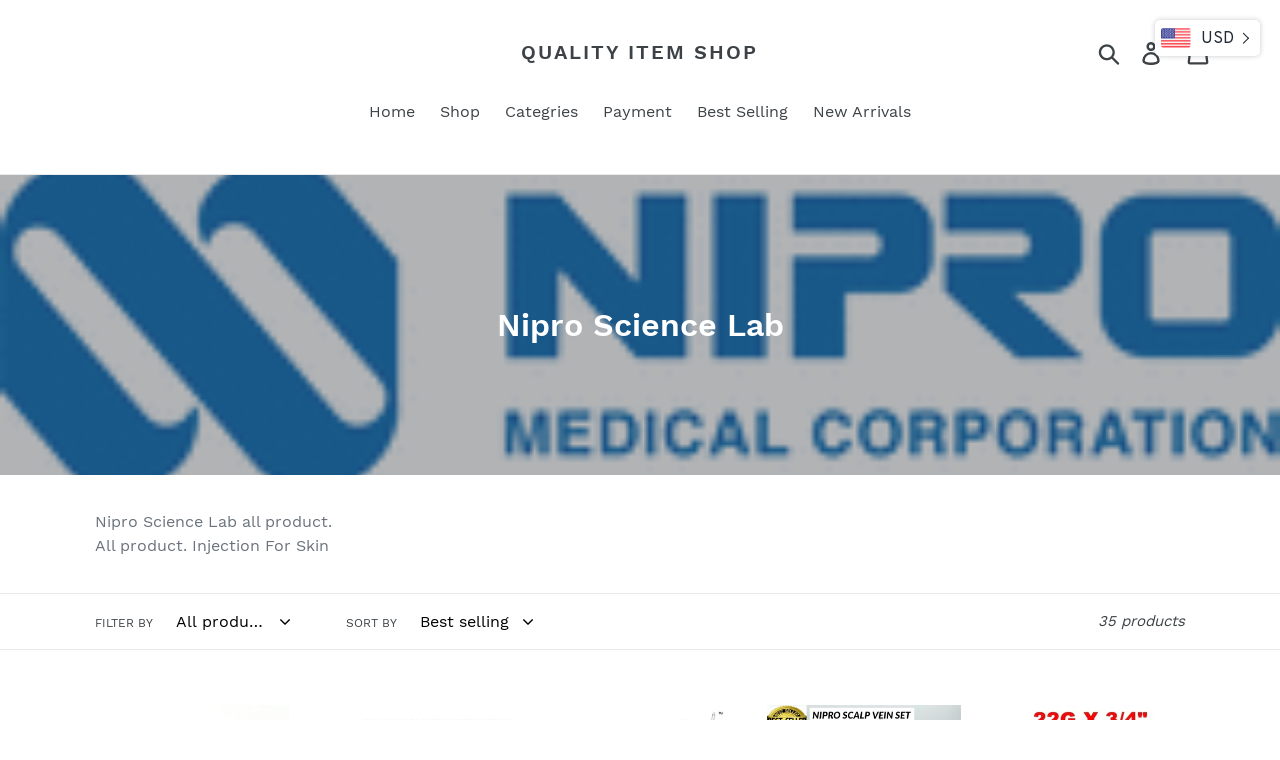

--- FILE ---
content_type: text/html; charset=utf-8
request_url: https://quality-item-shop.com/collections/nipro-science-lab
body_size: 17976
content:
<!doctype html>
<html class="no-js" lang="en">
<head>
  <meta charset="utf-8">
  <meta http-equiv="X-UA-Compatible" content="IE=edge,chrome=1">
  <meta name="viewport" content="width=device-width,initial-scale=1">
  <meta name="theme-color" content="#557B97">
  <link rel="canonical" href="https://quality-item-shop.com/collections/nipro-science-lab"><title>Nipro Science Lab
&ndash; Quality item shop</title><meta name="description" content="Nipro Science Lab all product. All product. Injection For Skin"><!-- /snippets/social-meta-tags.liquid -->




<meta property="og:site_name" content="Quality item shop">
<meta property="og:url" content="https://quality-item-shop.com/collections/nipro-science-lab">
<meta property="og:title" content="Nipro Science Lab">
<meta property="og:type" content="product.group">
<meta property="og:description" content="Nipro Science Lab all product. All product. Injection For Skin">

<meta property="og:image" content="http://quality-item-shop.com/cdn/shop/collections/Nipro_gse_1200x1200.png?v=1621196011">
<meta property="og:image:secure_url" content="https://quality-item-shop.com/cdn/shop/collections/Nipro_gse_1200x1200.png?v=1621196011">


<meta name="twitter:card" content="summary_large_image">
<meta name="twitter:title" content="Nipro Science Lab">
<meta name="twitter:description" content="Nipro Science Lab all product. All product. Injection For Skin">


  <link href="//quality-item-shop.com/cdn/shop/t/1/assets/theme.scss.css?v=32869482489761950911699957701" rel="stylesheet" type="text/css" media="all" />

  <script>
    var theme = {
      strings: {
        addToCart: "Add to cart",
        soldOut: "Sold out",
        unavailable: "Unavailable",
        regularPrice: "Regular price",
        sale: "Sale",
        showMore: "Show More",
        showLess: "Show Less",
        addressError: "Error looking up that address",
        addressNoResults: "No results for that address",
        addressQueryLimit: "You have exceeded the Google API usage limit. Consider upgrading to a \u003ca href=\"https:\/\/developers.google.com\/maps\/premium\/usage-limits\"\u003ePremium Plan\u003c\/a\u003e.",
        authError: "There was a problem authenticating your Google Maps account.",
        newWindow: "Opens in a new window.",
        external: "Opens external website.",
        newWindowExternal: "Opens external website in a new window."
      },
      moneyFormat: "\u003cspan class=\"money conversion-bear-money\"\u003e${{amount}}\u003c\/span\u003e"
    }

    document.documentElement.className = document.documentElement.className.replace('no-js', 'js');
  </script><script src="//quality-item-shop.com/cdn/shop/t/1/assets/lazysizes.js?v=68441465964607740661553718222" async="async"></script>
  <script src="//quality-item-shop.com/cdn/shop/t/1/assets/vendor.js?v=12001839194546984181553718222" defer="defer"></script>
  <script src="//quality-item-shop.com/cdn/shop/t/1/assets/theme.js?v=34079308146853762781639408810" defer="defer"></script>

  <script>window.performance && window.performance.mark && window.performance.mark('shopify.content_for_header.start');</script><meta id="shopify-digital-wallet" name="shopify-digital-wallet" content="/5400232039/digital_wallets/dialog">
<link rel="alternate" type="application/atom+xml" title="Feed" href="/collections/nipro-science-lab.atom" />
<link rel="next" href="/collections/nipro-science-lab?page=2">
<link rel="alternate" type="application/json+oembed" href="https://quality-item-shop.com/collections/nipro-science-lab.oembed">
<script async="async" src="/checkouts/internal/preloads.js?locale=en-US"></script>
<script id="shopify-features" type="application/json">{"accessToken":"1861ea638c06dde48fff559b3c59b193","betas":["rich-media-storefront-analytics"],"domain":"quality-item-shop.com","predictiveSearch":true,"shopId":5400232039,"locale":"en"}</script>
<script>var Shopify = Shopify || {};
Shopify.shop = "quality-item-shop.myshopify.com";
Shopify.locale = "en";
Shopify.currency = {"active":"USD","rate":"1.0"};
Shopify.country = "US";
Shopify.theme = {"name":"Debut","id":41229779047,"schema_name":"Debut","schema_version":"11.2.0","theme_store_id":796,"role":"main"};
Shopify.theme.handle = "null";
Shopify.theme.style = {"id":null,"handle":null};
Shopify.cdnHost = "quality-item-shop.com/cdn";
Shopify.routes = Shopify.routes || {};
Shopify.routes.root = "/";</script>
<script type="module">!function(o){(o.Shopify=o.Shopify||{}).modules=!0}(window);</script>
<script>!function(o){function n(){var o=[];function n(){o.push(Array.prototype.slice.apply(arguments))}return n.q=o,n}var t=o.Shopify=o.Shopify||{};t.loadFeatures=n(),t.autoloadFeatures=n()}(window);</script>
<script id="shop-js-analytics" type="application/json">{"pageType":"collection"}</script>
<script defer="defer" async type="module" src="//quality-item-shop.com/cdn/shopifycloud/shop-js/modules/v2/client.init-shop-cart-sync_D0dqhulL.en.esm.js"></script>
<script defer="defer" async type="module" src="//quality-item-shop.com/cdn/shopifycloud/shop-js/modules/v2/chunk.common_CpVO7qML.esm.js"></script>
<script type="module">
  await import("//quality-item-shop.com/cdn/shopifycloud/shop-js/modules/v2/client.init-shop-cart-sync_D0dqhulL.en.esm.js");
await import("//quality-item-shop.com/cdn/shopifycloud/shop-js/modules/v2/chunk.common_CpVO7qML.esm.js");

  window.Shopify.SignInWithShop?.initShopCartSync?.({"fedCMEnabled":true,"windoidEnabled":true});

</script>
<script>(function() {
  var isLoaded = false;
  function asyncLoad() {
    if (isLoaded) return;
    isLoaded = true;
    var urls = ["https:\/\/currency.conversionbear.com\/script?app=currency\u0026shop=quality-item-shop.myshopify.com"];
    for (var i = 0; i < urls.length; i++) {
      var s = document.createElement('script');
      s.type = 'text/javascript';
      s.async = true;
      s.src = urls[i];
      var x = document.getElementsByTagName('script')[0];
      x.parentNode.insertBefore(s, x);
    }
  };
  if(window.attachEvent) {
    window.attachEvent('onload', asyncLoad);
  } else {
    window.addEventListener('load', asyncLoad, false);
  }
})();</script>
<script id="__st">var __st={"a":5400232039,"offset":-18000,"reqid":"dc2f4453-5e80-408a-b181-0cc5a0f8c913-1765323168","pageurl":"quality-item-shop.com\/collections\/nipro-science-lab","u":"2063b8bdc1e3","p":"collection","rtyp":"collection","rid":267933483202};</script>
<script>window.ShopifyPaypalV4VisibilityTracking = true;</script>
<script id="captcha-bootstrap">!function(){'use strict';const t='contact',e='account',n='new_comment',o=[[t,t],['blogs',n],['comments',n],[t,'customer']],c=[[e,'customer_login'],[e,'guest_login'],[e,'recover_customer_password'],[e,'create_customer']],r=t=>t.map((([t,e])=>`form[action*='/${t}']:not([data-nocaptcha='true']) input[name='form_type'][value='${e}']`)).join(','),a=t=>()=>t?[...document.querySelectorAll(t)].map((t=>t.form)):[];function s(){const t=[...o],e=r(t);return a(e)}const i='password',u='form_key',d=['recaptcha-v3-token','g-recaptcha-response','h-captcha-response',i],f=()=>{try{return window.sessionStorage}catch{return}},m='__shopify_v',_=t=>t.elements[u];function p(t,e,n=!1){try{const o=window.sessionStorage,c=JSON.parse(o.getItem(e)),{data:r}=function(t){const{data:e,action:n}=t;return t[m]||n?{data:e,action:n}:{data:t,action:n}}(c);for(const[e,n]of Object.entries(r))t.elements[e]&&(t.elements[e].value=n);n&&o.removeItem(e)}catch(o){console.error('form repopulation failed',{error:o})}}const l='form_type',E='cptcha';function T(t){t.dataset[E]=!0}const w=window,h=w.document,L='Shopify',v='ce_forms',y='captcha';let A=!1;((t,e)=>{const n=(g='f06e6c50-85a8-45c8-87d0-21a2b65856fe',I='https://cdn.shopify.com/shopifycloud/storefront-forms-hcaptcha/ce_storefront_forms_captcha_hcaptcha.v1.5.2.iife.js',D={infoText:'Protected by hCaptcha',privacyText:'Privacy',termsText:'Terms'},(t,e,n)=>{const o=w[L][v],c=o.bindForm;if(c)return c(t,g,e,D).then(n);var r;o.q.push([[t,g,e,D],n]),r=I,A||(h.body.append(Object.assign(h.createElement('script'),{id:'captcha-provider',async:!0,src:r})),A=!0)});var g,I,D;w[L]=w[L]||{},w[L][v]=w[L][v]||{},w[L][v].q=[],w[L][y]=w[L][y]||{},w[L][y].protect=function(t,e){n(t,void 0,e),T(t)},Object.freeze(w[L][y]),function(t,e,n,w,h,L){const[v,y,A,g]=function(t,e,n){const i=e?o:[],u=t?c:[],d=[...i,...u],f=r(d),m=r(i),_=r(d.filter((([t,e])=>n.includes(e))));return[a(f),a(m),a(_),s()]}(w,h,L),I=t=>{const e=t.target;return e instanceof HTMLFormElement?e:e&&e.form},D=t=>v().includes(t);t.addEventListener('submit',(t=>{const e=I(t);if(!e)return;const n=D(e)&&!e.dataset.hcaptchaBound&&!e.dataset.recaptchaBound,o=_(e),c=g().includes(e)&&(!o||!o.value);(n||c)&&t.preventDefault(),c&&!n&&(function(t){try{if(!f())return;!function(t){const e=f();if(!e)return;const n=_(t);if(!n)return;const o=n.value;o&&e.removeItem(o)}(t);const e=Array.from(Array(32),(()=>Math.random().toString(36)[2])).join('');!function(t,e){_(t)||t.append(Object.assign(document.createElement('input'),{type:'hidden',name:u})),t.elements[u].value=e}(t,e),function(t,e){const n=f();if(!n)return;const o=[...t.querySelectorAll(`input[type='${i}']`)].map((({name:t})=>t)),c=[...d,...o],r={};for(const[a,s]of new FormData(t).entries())c.includes(a)||(r[a]=s);n.setItem(e,JSON.stringify({[m]:1,action:t.action,data:r}))}(t,e)}catch(e){console.error('failed to persist form',e)}}(e),e.submit())}));const S=(t,e)=>{t&&!t.dataset[E]&&(n(t,e.some((e=>e===t))),T(t))};for(const o of['focusin','change'])t.addEventListener(o,(t=>{const e=I(t);D(e)&&S(e,y())}));const B=e.get('form_key'),M=e.get(l),P=B&&M;t.addEventListener('DOMContentLoaded',(()=>{const t=y();if(P)for(const e of t)e.elements[l].value===M&&p(e,B);[...new Set([...A(),...v().filter((t=>'true'===t.dataset.shopifyCaptcha))])].forEach((e=>S(e,t)))}))}(h,new URLSearchParams(w.location.search),n,t,e,['guest_login'])})(!0,!0)}();</script>
<script integrity="sha256-52AcMU7V7pcBOXWImdc/TAGTFKeNjmkeM1Pvks/DTgc=" data-source-attribution="shopify.loadfeatures" defer="defer" src="//quality-item-shop.com/cdn/shopifycloud/storefront/assets/storefront/load_feature-81c60534.js" crossorigin="anonymous"></script>
<script data-source-attribution="shopify.dynamic_checkout.dynamic.init">var Shopify=Shopify||{};Shopify.PaymentButton=Shopify.PaymentButton||{isStorefrontPortableWallets:!0,init:function(){window.Shopify.PaymentButton.init=function(){};var t=document.createElement("script");t.src="https://quality-item-shop.com/cdn/shopifycloud/portable-wallets/latest/portable-wallets.en.js",t.type="module",document.head.appendChild(t)}};
</script>
<script data-source-attribution="shopify.dynamic_checkout.buyer_consent">
  function portableWalletsHideBuyerConsent(e){var t=document.getElementById("shopify-buyer-consent"),n=document.getElementById("shopify-subscription-policy-button");t&&n&&(t.classList.add("hidden"),t.setAttribute("aria-hidden","true"),n.removeEventListener("click",e))}function portableWalletsShowBuyerConsent(e){var t=document.getElementById("shopify-buyer-consent"),n=document.getElementById("shopify-subscription-policy-button");t&&n&&(t.classList.remove("hidden"),t.removeAttribute("aria-hidden"),n.addEventListener("click",e))}window.Shopify?.PaymentButton&&(window.Shopify.PaymentButton.hideBuyerConsent=portableWalletsHideBuyerConsent,window.Shopify.PaymentButton.showBuyerConsent=portableWalletsShowBuyerConsent);
</script>
<script data-source-attribution="shopify.dynamic_checkout.cart.bootstrap">document.addEventListener("DOMContentLoaded",(function(){function t(){return document.querySelector("shopify-accelerated-checkout-cart, shopify-accelerated-checkout")}if(t())Shopify.PaymentButton.init();else{new MutationObserver((function(e,n){t()&&(Shopify.PaymentButton.init(),n.disconnect())})).observe(document.body,{childList:!0,subtree:!0})}}));
</script>

<script>window.performance && window.performance.mark && window.performance.mark('shopify.content_for_header.end');</script>
<link href="https://monorail-edge.shopifysvc.com" rel="dns-prefetch">
<script>(function(){if ("sendBeacon" in navigator && "performance" in window) {try {var session_token_from_headers = performance.getEntriesByType('navigation')[0].serverTiming.find(x => x.name == '_s').description;} catch {var session_token_from_headers = undefined;}var session_cookie_matches = document.cookie.match(/_shopify_s=([^;]*)/);var session_token_from_cookie = session_cookie_matches && session_cookie_matches.length === 2 ? session_cookie_matches[1] : "";var session_token = session_token_from_headers || session_token_from_cookie || "";function handle_abandonment_event(e) {var entries = performance.getEntries().filter(function(entry) {return /monorail-edge.shopifysvc.com/.test(entry.name);});if (!window.abandonment_tracked && entries.length === 0) {window.abandonment_tracked = true;var currentMs = Date.now();var navigation_start = performance.timing.navigationStart;var payload = {shop_id: 5400232039,url: window.location.href,navigation_start,duration: currentMs - navigation_start,session_token,page_type: "collection"};window.navigator.sendBeacon("https://monorail-edge.shopifysvc.com/v1/produce", JSON.stringify({schema_id: "online_store_buyer_site_abandonment/1.1",payload: payload,metadata: {event_created_at_ms: currentMs,event_sent_at_ms: currentMs}}));}}window.addEventListener('pagehide', handle_abandonment_event);}}());</script>
<script id="web-pixels-manager-setup">(function e(e,d,r,n,o){if(void 0===o&&(o={}),!Boolean(null===(a=null===(i=window.Shopify)||void 0===i?void 0:i.analytics)||void 0===a?void 0:a.replayQueue)){var i,a;window.Shopify=window.Shopify||{};var t=window.Shopify;t.analytics=t.analytics||{};var s=t.analytics;s.replayQueue=[],s.publish=function(e,d,r){return s.replayQueue.push([e,d,r]),!0};try{self.performance.mark("wpm:start")}catch(e){}var l=function(){var e={modern:/Edge?\/(1{2}[4-9]|1[2-9]\d|[2-9]\d{2}|\d{4,})\.\d+(\.\d+|)|Firefox\/(1{2}[4-9]|1[2-9]\d|[2-9]\d{2}|\d{4,})\.\d+(\.\d+|)|Chrom(ium|e)\/(9{2}|\d{3,})\.\d+(\.\d+|)|(Maci|X1{2}).+ Version\/(15\.\d+|(1[6-9]|[2-9]\d|\d{3,})\.\d+)([,.]\d+|)( \(\w+\)|)( Mobile\/\w+|) Safari\/|Chrome.+OPR\/(9{2}|\d{3,})\.\d+\.\d+|(CPU[ +]OS|iPhone[ +]OS|CPU[ +]iPhone|CPU IPhone OS|CPU iPad OS)[ +]+(15[._]\d+|(1[6-9]|[2-9]\d|\d{3,})[._]\d+)([._]\d+|)|Android:?[ /-](13[3-9]|1[4-9]\d|[2-9]\d{2}|\d{4,})(\.\d+|)(\.\d+|)|Android.+Firefox\/(13[5-9]|1[4-9]\d|[2-9]\d{2}|\d{4,})\.\d+(\.\d+|)|Android.+Chrom(ium|e)\/(13[3-9]|1[4-9]\d|[2-9]\d{2}|\d{4,})\.\d+(\.\d+|)|SamsungBrowser\/([2-9]\d|\d{3,})\.\d+/,legacy:/Edge?\/(1[6-9]|[2-9]\d|\d{3,})\.\d+(\.\d+|)|Firefox\/(5[4-9]|[6-9]\d|\d{3,})\.\d+(\.\d+|)|Chrom(ium|e)\/(5[1-9]|[6-9]\d|\d{3,})\.\d+(\.\d+|)([\d.]+$|.*Safari\/(?![\d.]+ Edge\/[\d.]+$))|(Maci|X1{2}).+ Version\/(10\.\d+|(1[1-9]|[2-9]\d|\d{3,})\.\d+)([,.]\d+|)( \(\w+\)|)( Mobile\/\w+|) Safari\/|Chrome.+OPR\/(3[89]|[4-9]\d|\d{3,})\.\d+\.\d+|(CPU[ +]OS|iPhone[ +]OS|CPU[ +]iPhone|CPU IPhone OS|CPU iPad OS)[ +]+(10[._]\d+|(1[1-9]|[2-9]\d|\d{3,})[._]\d+)([._]\d+|)|Android:?[ /-](13[3-9]|1[4-9]\d|[2-9]\d{2}|\d{4,})(\.\d+|)(\.\d+|)|Mobile Safari.+OPR\/([89]\d|\d{3,})\.\d+\.\d+|Android.+Firefox\/(13[5-9]|1[4-9]\d|[2-9]\d{2}|\d{4,})\.\d+(\.\d+|)|Android.+Chrom(ium|e)\/(13[3-9]|1[4-9]\d|[2-9]\d{2}|\d{4,})\.\d+(\.\d+|)|Android.+(UC? ?Browser|UCWEB|U3)[ /]?(15\.([5-9]|\d{2,})|(1[6-9]|[2-9]\d|\d{3,})\.\d+)\.\d+|SamsungBrowser\/(5\.\d+|([6-9]|\d{2,})\.\d+)|Android.+MQ{2}Browser\/(14(\.(9|\d{2,})|)|(1[5-9]|[2-9]\d|\d{3,})(\.\d+|))(\.\d+|)|K[Aa][Ii]OS\/(3\.\d+|([4-9]|\d{2,})\.\d+)(\.\d+|)/},d=e.modern,r=e.legacy,n=navigator.userAgent;return n.match(d)?"modern":n.match(r)?"legacy":"unknown"}(),u="modern"===l?"modern":"legacy",c=(null!=n?n:{modern:"",legacy:""})[u],f=function(e){return[e.baseUrl,"/wpm","/b",e.hashVersion,"modern"===e.buildTarget?"m":"l",".js"].join("")}({baseUrl:d,hashVersion:r,buildTarget:u}),m=function(e){var d=e.version,r=e.bundleTarget,n=e.surface,o=e.pageUrl,i=e.monorailEndpoint;return{emit:function(e){var a=e.status,t=e.errorMsg,s=(new Date).getTime(),l=JSON.stringify({metadata:{event_sent_at_ms:s},events:[{schema_id:"web_pixels_manager_load/3.1",payload:{version:d,bundle_target:r,page_url:o,status:a,surface:n,error_msg:t},metadata:{event_created_at_ms:s}}]});if(!i)return console&&console.warn&&console.warn("[Web Pixels Manager] No Monorail endpoint provided, skipping logging."),!1;try{return self.navigator.sendBeacon.bind(self.navigator)(i,l)}catch(e){}var u=new XMLHttpRequest;try{return u.open("POST",i,!0),u.setRequestHeader("Content-Type","text/plain"),u.send(l),!0}catch(e){return console&&console.warn&&console.warn("[Web Pixels Manager] Got an unhandled error while logging to Monorail."),!1}}}}({version:r,bundleTarget:l,surface:e.surface,pageUrl:self.location.href,monorailEndpoint:e.monorailEndpoint});try{o.browserTarget=l,function(e){var d=e.src,r=e.async,n=void 0===r||r,o=e.onload,i=e.onerror,a=e.sri,t=e.scriptDataAttributes,s=void 0===t?{}:t,l=document.createElement("script"),u=document.querySelector("head"),c=document.querySelector("body");if(l.async=n,l.src=d,a&&(l.integrity=a,l.crossOrigin="anonymous"),s)for(var f in s)if(Object.prototype.hasOwnProperty.call(s,f))try{l.dataset[f]=s[f]}catch(e){}if(o&&l.addEventListener("load",o),i&&l.addEventListener("error",i),u)u.appendChild(l);else{if(!c)throw new Error("Did not find a head or body element to append the script");c.appendChild(l)}}({src:f,async:!0,onload:function(){if(!function(){var e,d;return Boolean(null===(d=null===(e=window.Shopify)||void 0===e?void 0:e.analytics)||void 0===d?void 0:d.initialized)}()){var d=window.webPixelsManager.init(e)||void 0;if(d){var r=window.Shopify.analytics;r.replayQueue.forEach((function(e){var r=e[0],n=e[1],o=e[2];d.publishCustomEvent(r,n,o)})),r.replayQueue=[],r.publish=d.publishCustomEvent,r.visitor=d.visitor,r.initialized=!0}}},onerror:function(){return m.emit({status:"failed",errorMsg:"".concat(f," has failed to load")})},sri:function(e){var d=/^sha384-[A-Za-z0-9+/=]+$/;return"string"==typeof e&&d.test(e)}(c)?c:"",scriptDataAttributes:o}),m.emit({status:"loading"})}catch(e){m.emit({status:"failed",errorMsg:(null==e?void 0:e.message)||"Unknown error"})}}})({shopId: 5400232039,storefrontBaseUrl: "https://quality-item-shop.com",extensionsBaseUrl: "https://extensions.shopifycdn.com/cdn/shopifycloud/web-pixels-manager",monorailEndpoint: "https://monorail-edge.shopifysvc.com/unstable/produce_batch",surface: "storefront-renderer",enabledBetaFlags: ["2dca8a86"],webPixelsConfigList: [{"id":"shopify-app-pixel","configuration":"{}","eventPayloadVersion":"v1","runtimeContext":"STRICT","scriptVersion":"0450","apiClientId":"shopify-pixel","type":"APP","privacyPurposes":["ANALYTICS","MARKETING"]},{"id":"shopify-custom-pixel","eventPayloadVersion":"v1","runtimeContext":"LAX","scriptVersion":"0450","apiClientId":"shopify-pixel","type":"CUSTOM","privacyPurposes":["ANALYTICS","MARKETING"]}],isMerchantRequest: false,initData: {"shop":{"name":"Quality item shop","paymentSettings":{"currencyCode":"USD"},"myshopifyDomain":"quality-item-shop.myshopify.com","countryCode":"TH","storefrontUrl":"https:\/\/quality-item-shop.com"},"customer":null,"cart":null,"checkout":null,"productVariants":[],"purchasingCompany":null},},"https://quality-item-shop.com/cdn","ae1676cfwd2530674p4253c800m34e853cb",{"modern":"","legacy":""},{"shopId":"5400232039","storefrontBaseUrl":"https:\/\/quality-item-shop.com","extensionBaseUrl":"https:\/\/extensions.shopifycdn.com\/cdn\/shopifycloud\/web-pixels-manager","surface":"storefront-renderer","enabledBetaFlags":"[\"2dca8a86\"]","isMerchantRequest":"false","hashVersion":"ae1676cfwd2530674p4253c800m34e853cb","publish":"custom","events":"[[\"page_viewed\",{}],[\"collection_viewed\",{\"collection\":{\"id\":\"267933483202\",\"title\":\"Nipro Science Lab\",\"productVariants\":[{\"price\":{\"amount\":28.5,\"currencyCode\":\"USD\"},\"product\":{\"title\":\"NIPRO Hypodermic 25g.x1 Needle Thin Wall Sterile 0.5 x 25 mm Science Lab 100 Pcs.\",\"vendor\":\"Quality item shop\",\"id\":\"6684049211586\",\"untranslatedTitle\":\"NIPRO Hypodermic 25g.x1 Needle Thin Wall Sterile 0.5 x 25 mm Science Lab 100 Pcs.\",\"url\":\"\/products\/nipro-hypodermic-25g-x1-needle-thin-wall-sterile-0-5-x-25-mm-science-lab-100-pcs\",\"type\":\"\"},\"id\":\"39821812662466\",\"image\":{\"src\":\"\/\/quality-item-shop.com\/cdn\/shop\/products\/Nipro25g.x1rhy.jpg?v=1619708070\"},\"sku\":\"\",\"title\":\"Default Title\",\"untranslatedTitle\":\"Default Title\"},{\"price\":{\"amount\":145.0,\"currencyCode\":\"USD\"},\"product\":{\"title\":\"BRAND'S Essence of Chicken 1 Case Expiry Date 2027 (30x70g) Free Fast Shipping\",\"vendor\":\"Quality item shop\",\"id\":\"8125795598530\",\"untranslatedTitle\":\"BRAND'S Essence of Chicken 1 Case Expiry Date 2027 (30x70g) Free Fast Shipping\",\"url\":\"\/products\/brands-essence-of-chicken-1-case-expiry-date-2027-30x70g-free-fast-shipping\",\"type\":\"\"},\"id\":\"45345515176130\",\"image\":{\"src\":\"\/\/quality-item-shop.com\/cdn\/shop\/files\/BRAND_SEssenceofChickenfg.jpg?v=1754040937\"},\"sku\":null,\"title\":\"Default Title\",\"untranslatedTitle\":\"Default Title\"},{\"price\":{\"amount\":75.0,\"currencyCode\":\"USD\"},\"product\":{\"title\":\"Dr Pen Ultima E30 Electric Stamp Pen Wired Microneedling Derma\",\"vendor\":\"Quality item shop\",\"id\":\"8006265766082\",\"untranslatedTitle\":\"Dr Pen Ultima E30 Electric Stamp Pen Wired Microneedling Derma\",\"url\":\"\/products\/dr-pen-ultima-e30-electric-stamp-pen-wired-microneedling-derma\",\"type\":\"\"},\"id\":\"44815265824962\",\"image\":{\"src\":\"\/\/quality-item-shop.com\/cdn\/shop\/files\/DrPenUltimaE30gdr.png?v=1732399490\"},\"sku\":\"\",\"title\":\"Default Title\",\"untranslatedTitle\":\"Default Title\"},{\"price\":{\"amount\":65.0,\"currencyCode\":\"USD\"},\"product\":{\"title\":\"Nipro Injection Scalp Vein Set Butterfly Needle Winged Infusion 21g × 3\/4\\\" 50 Pcs\",\"vendor\":\"Quality item shop\",\"id\":\"7677882695874\",\"untranslatedTitle\":\"Nipro Injection Scalp Vein Set Butterfly Needle Winged Infusion 21g × 3\/4\\\" 50 Pcs\",\"url\":\"\/products\/nipro-injection-scalp-vein-set-butterfly-needle-winged-infusion-21g-3-4-50-pcs\",\"type\":\"\"},\"id\":\"43327946424514\",\"image\":{\"src\":\"\/\/quality-item-shop.com\/cdn\/shop\/files\/50PcsScalpVeinSetButterflyNeedleNiproInjectionWingedInfusionDHLShiptrj.jpg?v=1687899611\"},\"sku\":\"\",\"title\":\"Default Title\",\"untranslatedTitle\":\"Default Title\"},{\"price\":{\"amount\":65.0,\"currencyCode\":\"USD\"},\"product\":{\"title\":\"Nipro Injection Scalp Vein Set Butterfly Needle Winged Infusion 22g × 3\/4\\\" 50 Pcs\",\"vendor\":\"Quality item shop\",\"id\":\"7677882171586\",\"untranslatedTitle\":\"Nipro Injection Scalp Vein Set Butterfly Needle Winged Infusion 22g × 3\/4\\\" 50 Pcs\",\"url\":\"\/products\/50-pcs-scalp-vein-set-butterfly-needle-nipro-injection-winged-infusion-22g-3-4\",\"type\":\"\"},\"id\":\"43327945212098\",\"image\":{\"src\":\"\/\/quality-item-shop.com\/cdn\/shop\/files\/50PcsScalpVeinSetButterflyNeedleNiproInjectionWingedInfusionDHLShiptj.jpg?v=1687898750\"},\"sku\":\"\",\"title\":\"Default Title\",\"untranslatedTitle\":\"Default Title\"},{\"price\":{\"amount\":65.0,\"currencyCode\":\"USD\"},\"product\":{\"title\":\"50 Pcs Scalp Vein Set Butterfly Needle Nipro Injection Winged Infusion 23g × 3\/4\\\"\",\"vendor\":\"Quality item shop\",\"id\":\"7677882073282\",\"untranslatedTitle\":\"50 Pcs Scalp Vein Set Butterfly Needle Nipro Injection Winged Infusion 23g × 3\/4\\\"\",\"url\":\"\/products\/50-pcs-scalp-vein-set-butterfly-needle-nipro-injection-winged-infusion-23g-3-4\",\"type\":\"\"},\"id\":\"43327945048258\",\"image\":{\"src\":\"\/\/quality-item-shop.com\/cdn\/shop\/files\/50PcsScalpVeinSetButterflyNeedleNiproInjectionWingedInfusionDHLShipegs.jpg?v=1687898641\"},\"sku\":\"\",\"title\":\"Default Title\",\"untranslatedTitle\":\"Default Title\"},{\"price\":{\"amount\":65.0,\"currencyCode\":\"USD\"},\"product\":{\"title\":\"Nipro Injection Scalp Vein Set Butterfly Needle Winged Infusion 50 Pcs DHL Ship\",\"vendor\":\"Quality item shop\",\"id\":\"7677877551298\",\"untranslatedTitle\":\"Nipro Injection Scalp Vein Set Butterfly Needle Winged Infusion 50 Pcs DHL Ship\",\"url\":\"\/products\/nipro-injection-scalp-vein-set-butterfly-needle-winged-infusion-50-pcs-dhl-ship\",\"type\":\"\"},\"id\":\"43327925092546\",\"image\":{\"src\":\"\/\/quality-item-shop.com\/cdn\/shop\/files\/50PcsScalpVeinSetButterflyNeedleNiproInjectionWingedInfusionDHLShipews.jpg?v=1687896911\"},\"sku\":\"\",\"title\":\"Default Title\",\"untranslatedTitle\":\"Default Title\"},{\"price\":{\"amount\":65.0,\"currencyCode\":\"USD\"},\"product\":{\"title\":\"Nipro Scalp Vein Set Butterfly Needle Nipro Injection Winged Infusion DHL Ship 50 Pcs\",\"vendor\":\"Quality item shop\",\"id\":\"7677873979586\",\"untranslatedTitle\":\"Nipro Scalp Vein Set Butterfly Needle Nipro Injection Winged Infusion DHL Ship 50 Pcs\",\"url\":\"\/products\/nipro-scalp-vein-set-butterfly-needle-nipro-injection-winged-infusion-dhl-ship-50-pcs\",\"type\":\"\"},\"id\":\"43327921356994\",\"image\":{\"src\":\"\/\/quality-item-shop.com\/cdn\/shop\/files\/50PcsScalpVeinSetButterflyNeedleNiproInjectionWingedInfusionDHLShipers.jpg?v=1687896421\"},\"sku\":\"\",\"title\":\"Default Title\",\"untranslatedTitle\":\"Default Title\"},{\"price\":{\"amount\":60.0,\"currencyCode\":\"USD\"},\"product\":{\"title\":\"Nipro Syringe 10 ml Nasal Syringe  Latex Free1 Box 100 Pcs\",\"vendor\":\"Quality item shop\",\"id\":\"7677807296706\",\"untranslatedTitle\":\"Nipro Syringe 10 ml Nasal Syringe  Latex Free1 Box 100 Pcs\",\"url\":\"\/products\/copy-of-new-nipro-syringe-10-ml-nasal-syringe-5-cc-latex-free1-box-100-pcs\",\"type\":\"\"},\"id\":\"43327000019138\",\"image\":{\"src\":\"\/\/quality-item-shop.com\/cdn\/shop\/files\/100pcs10MLNiproDisposableSyringeLuerSlipSterileNon-toxicPyrogenFreered.jpg?v=1687855100\"},\"sku\":\"\",\"title\":\"Default Title\",\"untranslatedTitle\":\"Default Title\"},{\"price\":{\"amount\":60.0,\"currencyCode\":\"USD\"},\"product\":{\"title\":\"New Nipro Syringe 5 ml Nasal Syringe 5 cc Latex Free1 Box 100 Pcs\",\"vendor\":\"Quality item shop\",\"id\":\"7677807001794\",\"untranslatedTitle\":\"New Nipro Syringe 5 ml Nasal Syringe 5 cc Latex Free1 Box 100 Pcs\",\"url\":\"\/products\/new-nipro-syringe-5-ml-nasal-syringe-latex-free1-box-100-pcs\",\"type\":\"\"},\"id\":\"43326993137858\",\"image\":{\"src\":\"\/\/quality-item-shop.com\/cdn\/shop\/files\/niprosyringe5mlsg_7fd7b76b-b73a-4bd7-9d9a-65c89036bf25.jpg?v=1687854892\"},\"sku\":\"\",\"title\":\"Default Title\",\"untranslatedTitle\":\"Default Title\"},{\"price\":{\"amount\":60.0,\"currencyCode\":\"USD\"},\"product\":{\"title\":\"New Nipro Syringe 3 ml Nasal Syringe Latex Free1 Box 100 Pcs\",\"vendor\":\"Quality item shop\",\"id\":\"7677806739650\",\"untranslatedTitle\":\"New Nipro Syringe 3 ml Nasal Syringe Latex Free1 Box 100 Pcs\",\"url\":\"\/products\/new-nipro-syringe-3-ml-nasal-syringe-syringe-1-box-100-pcs\",\"type\":\"\"},\"id\":\"43326987862210\",\"image\":{\"src\":\"\/\/quality-item-shop.com\/cdn\/shop\/files\/niprosyringe3mlbsdh.jpg?v=1687854630\"},\"sku\":\"\",\"title\":\"Default Title\",\"untranslatedTitle\":\"Default Title\"},{\"price\":{\"amount\":60.0,\"currencyCode\":\"USD\"},\"product\":{\"title\":\"New Nipro Syringe 1 ml Nasal Syringe Syringe 1 Box 100 Pcs\",\"vendor\":\"Quality item shop\",\"id\":\"7677806248130\",\"untranslatedTitle\":\"New Nipro Syringe 1 ml Nasal Syringe Syringe 1 Box 100 Pcs\",\"url\":\"\/products\/new-nipro-syringe-1-ml-nasal-syringe-20cc-syringe-1-box-100-pcs\",\"type\":\"\"},\"id\":\"43326979473602\",\"image\":{\"src\":\"\/\/quality-item-shop.com\/cdn\/shop\/files\/niprosyringe1mltnjf.jpg?v=1687854321\"},\"sku\":\"\",\"title\":\"Default Title\",\"untranslatedTitle\":\"Default Title\"},{\"price\":{\"amount\":65.0,\"currencyCode\":\"USD\"},\"product\":{\"title\":\"Nipro Syringe 50 ml Nasal syringe, 20cc syringe 1 Box 30 Pcs\",\"vendor\":\"Quality item shop\",\"id\":\"7677805625538\",\"untranslatedTitle\":\"Nipro Syringe 50 ml Nasal syringe, 20cc syringe 1 Box 30 Pcs\",\"url\":\"\/products\/copy-of-nipro-syringe-50-ml-nasal-syringe-20cc-syringe-1-box-50-pcs\",\"type\":\"\"},\"id\":\"43326965907650\",\"image\":{\"src\":\"\/\/quality-item-shop.com\/cdn\/shop\/files\/niprosyringe50mlsdb.jpg?v=1687853653\"},\"sku\":\"\",\"title\":\"Default Title\",\"untranslatedTitle\":\"Default Title\"},{\"price\":{\"amount\":55.0,\"currencyCode\":\"USD\"},\"product\":{\"title\":\"Nipro Syringe 20 ml Nasal syringe, 20cc syringe 1 Box 50 Pcs\",\"vendor\":\"Quality item shop\",\"id\":\"7677805527234\",\"untranslatedTitle\":\"Nipro Syringe 20 ml Nasal syringe, 20cc syringe 1 Box 50 Pcs\",\"url\":\"\/products\/nipro-syringe-20-ml-nasal-syringe-20cc-syringe-1-box-50-pcs\",\"type\":\"\"},\"id\":\"43326964400322\",\"image\":{\"src\":\"\/\/quality-item-shop.com\/cdn\/shop\/files\/niprosyringe20mlrbhd.jpg?v=1687853312\"},\"sku\":\"\",\"title\":\"Default Title\",\"untranslatedTitle\":\"Default Title\"},{\"price\":{\"amount\":50.0,\"currencyCode\":\"USD\"},\"product\":{\"title\":\"NIPRO Safelet Cath Syringe Sterile (0.9x 25 mm) 22 g x 1\\\" 50 Pcs\",\"vendor\":\"Quality item shop\",\"id\":\"6699158732994\",\"untranslatedTitle\":\"NIPRO Safelet Cath Syringe Sterile (0.9x 25 mm) 22 g x 1\\\" 50 Pcs\",\"url\":\"\/products\/nipro-safelet-cath-syringe-sterile-22-g-x-1-50-pcs\",\"type\":\"\"},\"id\":\"39859624509634\",\"image\":{\"src\":\"\/\/quality-item-shop.com\/cdn\/shop\/products\/NIPROSafeletCathSyringeSterile22gx1drnt.jpg?v=1620294786\"},\"sku\":\"\",\"title\":\"Default Title\",\"untranslatedTitle\":\"Default Title\"},{\"price\":{\"amount\":50.0,\"currencyCode\":\"USD\"},\"product\":{\"title\":\"NIPRO Safelet Cath Syringe Sterile 20 g x 1.1\/4\\\" 50 Pcs\",\"vendor\":\"Quality item shop\",\"id\":\"6699157029058\",\"untranslatedTitle\":\"NIPRO Safelet Cath Syringe Sterile 20 g x 1.1\/4\\\" 50 Pcs\",\"url\":\"\/products\/nipro-safelet-cath-syringe-sterile-20-g-x-1-1-4-50-pcs-1\",\"type\":\"\"},\"id\":\"39859617202370\",\"image\":{\"src\":\"\/\/quality-item-shop.com\/cdn\/shop\/products\/NIPROSafeletCathSyringeSterile20gx1.14er.png?v=1620294715\"},\"sku\":\"\",\"title\":\"Default Title\",\"untranslatedTitle\":\"Default Title\"},{\"price\":{\"amount\":50.0,\"currencyCode\":\"USD\"},\"product\":{\"title\":\"NIPRO Safelet Cath Syringe Sterile 18 g x 1.1\/4\\\" 50 Pcs\",\"vendor\":\"Quality item shop\",\"id\":\"6698254303426\",\"untranslatedTitle\":\"NIPRO Safelet Cath Syringe Sterile 18 g x 1.1\/4\\\" 50 Pcs\",\"url\":\"\/products\/nipro-safelet-cath-syringe-sterile-20-g-x-1-1-4-50-pcs\",\"type\":\"\"},\"id\":\"39856059777218\",\"image\":{\"src\":\"\/\/quality-item-shop.com\/cdn\/shop\/products\/NIPROSafelet18gx1.14_rd.jpg?v=1620294608\"},\"sku\":\"\",\"title\":\"Default Title\",\"untranslatedTitle\":\"Default Title\"},{\"price\":{\"amount\":50.0,\"currencyCode\":\"USD\"},\"product\":{\"title\":\"NIPRO Safelet Cath Syringe Sterile 24 g x 3\/4\\\" 50 Pcs\",\"vendor\":\"Quality item shop\",\"id\":\"6698253713602\",\"untranslatedTitle\":\"NIPRO Safelet Cath Syringe Sterile 24 g x 3\/4\\\" 50 Pcs\",\"url\":\"\/products\/nipro-safelet-cath-syringe-sterile-24-g-x-3-4-50-pcs\",\"type\":\"\"},\"id\":\"39856056205506\",\"image\":{\"src\":\"\/\/quality-item-shop.com\/cdn\/shop\/products\/niprosafeletcath24_rdh.jpg?v=1620246488\"},\"sku\":\"\",\"title\":\"Default Title\",\"untranslatedTitle\":\"Default Title\"},{\"price\":{\"amount\":32.5,\"currencyCode\":\"USD\"},\"product\":{\"title\":\"Nipro Hypodermic Needle 30g x 1\/2\\\"Thin Wall Sterile 0.3 x 13 mm Science Lab\",\"vendor\":\"Quality item shop\",\"id\":\"6684819783874\",\"untranslatedTitle\":\"Nipro Hypodermic Needle 30g x 1\/2\\\"Thin Wall Sterile 0.3 x 13 mm Science Lab\",\"url\":\"\/products\/nipro-hypodermic-needle-30g-x-1-2thin-wall-sterile-0-3-x-13-mm-science-lab\",\"type\":\"\"},\"id\":\"39823517515970\",\"image\":{\"src\":\"\/\/quality-item-shop.com\/cdn\/shop\/products\/NiproHypodermic30brse.jpg?v=1619733011\"},\"sku\":\"\",\"title\":\"Default Title\",\"untranslatedTitle\":\"Default Title\"},{\"price\":{\"amount\":28.5,\"currencyCode\":\"USD\"},\"product\":{\"title\":\"Nipro Hypodermic Needle 27g x1\/2\\\" Thin Wall 0.4 x12 mm Sterile Science lab 1 Box\",\"vendor\":\"Quality item shop\",\"id\":\"6684814311618\",\"untranslatedTitle\":\"Nipro Hypodermic Needle 27g x1\/2\\\" Thin Wall 0.4 x12 mm Sterile Science lab 1 Box\",\"url\":\"\/products\/nipro-hypodermic-needle-27g-x1-2-thin-wall-0-4-x12-mm-sterile-science-lab-1-box\",\"type\":\"\"},\"id\":\"39823508111554\",\"image\":{\"src\":\"\/\/quality-item-shop.com\/cdn\/shop\/products\/nipro27g.x112ddgwe.jpg?v=1619732491\"},\"sku\":\"\",\"title\":\"Default Title\",\"untranslatedTitle\":\"Default Title\"}]}}]]"});</script><script>
  window.ShopifyAnalytics = window.ShopifyAnalytics || {};
  window.ShopifyAnalytics.meta = window.ShopifyAnalytics.meta || {};
  window.ShopifyAnalytics.meta.currency = 'USD';
  var meta = {"products":[{"id":6684049211586,"gid":"gid:\/\/shopify\/Product\/6684049211586","vendor":"Quality item shop","type":"","variants":[{"id":39821812662466,"price":2850,"name":"NIPRO Hypodermic 25g.x1 Needle Thin Wall Sterile 0.5 x 25 mm Science Lab 100 Pcs.","public_title":null,"sku":""}],"remote":false},{"id":8125795598530,"gid":"gid:\/\/shopify\/Product\/8125795598530","vendor":"Quality item shop","type":"","variants":[{"id":45345515176130,"price":14500,"name":"BRAND'S Essence of Chicken 1 Case Expiry Date 2027 (30x70g) Free Fast Shipping","public_title":null,"sku":null}],"remote":false},{"id":8006265766082,"gid":"gid:\/\/shopify\/Product\/8006265766082","vendor":"Quality item shop","type":"","variants":[{"id":44815265824962,"price":7500,"name":"Dr Pen Ultima E30 Electric Stamp Pen Wired Microneedling Derma","public_title":null,"sku":""}],"remote":false},{"id":7677882695874,"gid":"gid:\/\/shopify\/Product\/7677882695874","vendor":"Quality item shop","type":"","variants":[{"id":43327946424514,"price":6500,"name":"Nipro Injection Scalp Vein Set Butterfly Needle Winged Infusion 21g × 3\/4\" 50 Pcs","public_title":null,"sku":""}],"remote":false},{"id":7677882171586,"gid":"gid:\/\/shopify\/Product\/7677882171586","vendor":"Quality item shop","type":"","variants":[{"id":43327945212098,"price":6500,"name":"Nipro Injection Scalp Vein Set Butterfly Needle Winged Infusion 22g × 3\/4\" 50 Pcs","public_title":null,"sku":""}],"remote":false},{"id":7677882073282,"gid":"gid:\/\/shopify\/Product\/7677882073282","vendor":"Quality item shop","type":"","variants":[{"id":43327945048258,"price":6500,"name":"50 Pcs Scalp Vein Set Butterfly Needle Nipro Injection Winged Infusion 23g × 3\/4\"","public_title":null,"sku":""}],"remote":false},{"id":7677877551298,"gid":"gid:\/\/shopify\/Product\/7677877551298","vendor":"Quality item shop","type":"","variants":[{"id":43327925092546,"price":6500,"name":"Nipro Injection Scalp Vein Set Butterfly Needle Winged Infusion 50 Pcs DHL Ship","public_title":null,"sku":""}],"remote":false},{"id":7677873979586,"gid":"gid:\/\/shopify\/Product\/7677873979586","vendor":"Quality item shop","type":"","variants":[{"id":43327921356994,"price":6500,"name":"Nipro Scalp Vein Set Butterfly Needle Nipro Injection Winged Infusion DHL Ship 50 Pcs","public_title":null,"sku":""}],"remote":false},{"id":7677807296706,"gid":"gid:\/\/shopify\/Product\/7677807296706","vendor":"Quality item shop","type":"","variants":[{"id":43327000019138,"price":6000,"name":"Nipro Syringe 10 ml Nasal Syringe  Latex Free1 Box 100 Pcs","public_title":null,"sku":""}],"remote":false},{"id":7677807001794,"gid":"gid:\/\/shopify\/Product\/7677807001794","vendor":"Quality item shop","type":"","variants":[{"id":43326993137858,"price":6000,"name":"New Nipro Syringe 5 ml Nasal Syringe 5 cc Latex Free1 Box 100 Pcs","public_title":null,"sku":""}],"remote":false},{"id":7677806739650,"gid":"gid:\/\/shopify\/Product\/7677806739650","vendor":"Quality item shop","type":"","variants":[{"id":43326987862210,"price":6000,"name":"New Nipro Syringe 3 ml Nasal Syringe Latex Free1 Box 100 Pcs","public_title":null,"sku":""}],"remote":false},{"id":7677806248130,"gid":"gid:\/\/shopify\/Product\/7677806248130","vendor":"Quality item shop","type":"","variants":[{"id":43326979473602,"price":6000,"name":"New Nipro Syringe 1 ml Nasal Syringe Syringe 1 Box 100 Pcs","public_title":null,"sku":""}],"remote":false},{"id":7677805625538,"gid":"gid:\/\/shopify\/Product\/7677805625538","vendor":"Quality item shop","type":"","variants":[{"id":43326965907650,"price":6500,"name":"Nipro Syringe 50 ml Nasal syringe, 20cc syringe 1 Box 30 Pcs","public_title":null,"sku":""}],"remote":false},{"id":7677805527234,"gid":"gid:\/\/shopify\/Product\/7677805527234","vendor":"Quality item shop","type":"","variants":[{"id":43326964400322,"price":5500,"name":"Nipro Syringe 20 ml Nasal syringe, 20cc syringe 1 Box 50 Pcs","public_title":null,"sku":""}],"remote":false},{"id":6699158732994,"gid":"gid:\/\/shopify\/Product\/6699158732994","vendor":"Quality item shop","type":"","variants":[{"id":39859624509634,"price":5000,"name":"NIPRO Safelet Cath Syringe Sterile (0.9x 25 mm) 22 g x 1\" 50 Pcs","public_title":null,"sku":""}],"remote":false},{"id":6699157029058,"gid":"gid:\/\/shopify\/Product\/6699157029058","vendor":"Quality item shop","type":"","variants":[{"id":39859617202370,"price":5000,"name":"NIPRO Safelet Cath Syringe Sterile 20 g x 1.1\/4\" 50 Pcs","public_title":null,"sku":""}],"remote":false},{"id":6698254303426,"gid":"gid:\/\/shopify\/Product\/6698254303426","vendor":"Quality item shop","type":"","variants":[{"id":39856059777218,"price":5000,"name":"NIPRO Safelet Cath Syringe Sterile 18 g x 1.1\/4\" 50 Pcs","public_title":null,"sku":""}],"remote":false},{"id":6698253713602,"gid":"gid:\/\/shopify\/Product\/6698253713602","vendor":"Quality item shop","type":"","variants":[{"id":39856056205506,"price":5000,"name":"NIPRO Safelet Cath Syringe Sterile 24 g x 3\/4\" 50 Pcs","public_title":null,"sku":""}],"remote":false},{"id":6684819783874,"gid":"gid:\/\/shopify\/Product\/6684819783874","vendor":"Quality item shop","type":"","variants":[{"id":39823517515970,"price":3250,"name":"Nipro Hypodermic Needle 30g x 1\/2\"Thin Wall Sterile 0.3 x 13 mm Science Lab","public_title":null,"sku":""}],"remote":false},{"id":6684814311618,"gid":"gid:\/\/shopify\/Product\/6684814311618","vendor":"Quality item shop","type":"","variants":[{"id":39823508111554,"price":2850,"name":"Nipro Hypodermic Needle 27g x1\/2\" Thin Wall 0.4 x12 mm Sterile Science lab 1 Box","public_title":null,"sku":""}],"remote":false}],"page":{"pageType":"collection","resourceType":"collection","resourceId":267933483202}};
  for (var attr in meta) {
    window.ShopifyAnalytics.meta[attr] = meta[attr];
  }
</script>
<script class="analytics">
  (function () {
    var customDocumentWrite = function(content) {
      var jquery = null;

      if (window.jQuery) {
        jquery = window.jQuery;
      } else if (window.Checkout && window.Checkout.$) {
        jquery = window.Checkout.$;
      }

      if (jquery) {
        jquery('body').append(content);
      }
    };

    var hasLoggedConversion = function(token) {
      if (token) {
        return document.cookie.indexOf('loggedConversion=' + token) !== -1;
      }
      return false;
    }

    var setCookieIfConversion = function(token) {
      if (token) {
        var twoMonthsFromNow = new Date(Date.now());
        twoMonthsFromNow.setMonth(twoMonthsFromNow.getMonth() + 2);

        document.cookie = 'loggedConversion=' + token + '; expires=' + twoMonthsFromNow;
      }
    }

    var trekkie = window.ShopifyAnalytics.lib = window.trekkie = window.trekkie || [];
    if (trekkie.integrations) {
      return;
    }
    trekkie.methods = [
      'identify',
      'page',
      'ready',
      'track',
      'trackForm',
      'trackLink'
    ];
    trekkie.factory = function(method) {
      return function() {
        var args = Array.prototype.slice.call(arguments);
        args.unshift(method);
        trekkie.push(args);
        return trekkie;
      };
    };
    for (var i = 0; i < trekkie.methods.length; i++) {
      var key = trekkie.methods[i];
      trekkie[key] = trekkie.factory(key);
    }
    trekkie.load = function(config) {
      trekkie.config = config || {};
      trekkie.config.initialDocumentCookie = document.cookie;
      var first = document.getElementsByTagName('script')[0];
      var script = document.createElement('script');
      script.type = 'text/javascript';
      script.onerror = function(e) {
        var scriptFallback = document.createElement('script');
        scriptFallback.type = 'text/javascript';
        scriptFallback.onerror = function(error) {
                var Monorail = {
      produce: function produce(monorailDomain, schemaId, payload) {
        var currentMs = new Date().getTime();
        var event = {
          schema_id: schemaId,
          payload: payload,
          metadata: {
            event_created_at_ms: currentMs,
            event_sent_at_ms: currentMs
          }
        };
        return Monorail.sendRequest("https://" + monorailDomain + "/v1/produce", JSON.stringify(event));
      },
      sendRequest: function sendRequest(endpointUrl, payload) {
        // Try the sendBeacon API
        if (window && window.navigator && typeof window.navigator.sendBeacon === 'function' && typeof window.Blob === 'function' && !Monorail.isIos12()) {
          var blobData = new window.Blob([payload], {
            type: 'text/plain'
          });

          if (window.navigator.sendBeacon(endpointUrl, blobData)) {
            return true;
          } // sendBeacon was not successful

        } // XHR beacon

        var xhr = new XMLHttpRequest();

        try {
          xhr.open('POST', endpointUrl);
          xhr.setRequestHeader('Content-Type', 'text/plain');
          xhr.send(payload);
        } catch (e) {
          console.log(e);
        }

        return false;
      },
      isIos12: function isIos12() {
        return window.navigator.userAgent.lastIndexOf('iPhone; CPU iPhone OS 12_') !== -1 || window.navigator.userAgent.lastIndexOf('iPad; CPU OS 12_') !== -1;
      }
    };
    Monorail.produce('monorail-edge.shopifysvc.com',
      'trekkie_storefront_load_errors/1.1',
      {shop_id: 5400232039,
      theme_id: 41229779047,
      app_name: "storefront",
      context_url: window.location.href,
      source_url: "//quality-item-shop.com/cdn/s/trekkie.storefront.94e7babdf2ec3663c2b14be7d5a3b25b9303ebb0.min.js"});

        };
        scriptFallback.async = true;
        scriptFallback.src = '//quality-item-shop.com/cdn/s/trekkie.storefront.94e7babdf2ec3663c2b14be7d5a3b25b9303ebb0.min.js';
        first.parentNode.insertBefore(scriptFallback, first);
      };
      script.async = true;
      script.src = '//quality-item-shop.com/cdn/s/trekkie.storefront.94e7babdf2ec3663c2b14be7d5a3b25b9303ebb0.min.js';
      first.parentNode.insertBefore(script, first);
    };
    trekkie.load(
      {"Trekkie":{"appName":"storefront","development":false,"defaultAttributes":{"shopId":5400232039,"isMerchantRequest":null,"themeId":41229779047,"themeCityHash":"15517094751468620275","contentLanguage":"en","currency":"USD","eventMetadataId":"a059d001-9737-413f-8597-b37035d50846"},"isServerSideCookieWritingEnabled":true,"monorailRegion":"shop_domain","enabledBetaFlags":["f0df213a"]},"Session Attribution":{},"S2S":{"facebookCapiEnabled":false,"source":"trekkie-storefront-renderer","apiClientId":580111}}
    );

    var loaded = false;
    trekkie.ready(function() {
      if (loaded) return;
      loaded = true;

      window.ShopifyAnalytics.lib = window.trekkie;

      var originalDocumentWrite = document.write;
      document.write = customDocumentWrite;
      try { window.ShopifyAnalytics.merchantGoogleAnalytics.call(this); } catch(error) {};
      document.write = originalDocumentWrite;

      window.ShopifyAnalytics.lib.page(null,{"pageType":"collection","resourceType":"collection","resourceId":267933483202,"shopifyEmitted":true});

      var match = window.location.pathname.match(/checkouts\/(.+)\/(thank_you|post_purchase)/)
      var token = match? match[1]: undefined;
      if (!hasLoggedConversion(token)) {
        setCookieIfConversion(token);
        window.ShopifyAnalytics.lib.track("Viewed Product Category",{"currency":"USD","category":"Collection: nipro-science-lab","collectionName":"nipro-science-lab","collectionId":267933483202,"nonInteraction":true},undefined,undefined,{"shopifyEmitted":true});
      }
    });


        var eventsListenerScript = document.createElement('script');
        eventsListenerScript.async = true;
        eventsListenerScript.src = "//quality-item-shop.com/cdn/shopifycloud/storefront/assets/shop_events_listener-3da45d37.js";
        document.getElementsByTagName('head')[0].appendChild(eventsListenerScript);

})();</script>
<script
  defer
  src="https://quality-item-shop.com/cdn/shopifycloud/perf-kit/shopify-perf-kit-2.1.2.min.js"
  data-application="storefront-renderer"
  data-shop-id="5400232039"
  data-render-region="gcp-us-central1"
  data-page-type="collection"
  data-theme-instance-id="41229779047"
  data-theme-name="Debut"
  data-theme-version="11.2.0"
  data-monorail-region="shop_domain"
  data-resource-timing-sampling-rate="10"
  data-shs="true"
  data-shs-beacon="true"
  data-shs-export-with-fetch="true"
  data-shs-logs-sample-rate="1"
></script>
</head>

<body class="template-collection">

  <a class="in-page-link visually-hidden skip-link" href="#MainContent">Skip to content</a>

  <div id="SearchDrawer" class="search-bar drawer drawer--top" role="dialog" aria-modal="true" aria-label="Search">
    <div class="search-bar__table">
      <div class="search-bar__table-cell search-bar__form-wrapper">
        <form class="search search-bar__form" action="/search" method="get" role="search">
          <input class="search__input search-bar__input" type="search" name="q" value="" placeholder="Search" aria-label="Search">
          <button class="search-bar__submit search__submit btn--link" type="submit">
            <svg aria-hidden="true" focusable="false" role="presentation" class="icon icon-search" viewBox="0 0 37 40"><path d="M35.6 36l-9.8-9.8c4.1-5.4 3.6-13.2-1.3-18.1-5.4-5.4-14.2-5.4-19.7 0-5.4 5.4-5.4 14.2 0 19.7 2.6 2.6 6.1 4.1 9.8 4.1 3 0 5.9-1 8.3-2.8l9.8 9.8c.4.4.9.6 1.4.6s1-.2 1.4-.6c.9-.9.9-2.1.1-2.9zm-20.9-8.2c-2.6 0-5.1-1-7-2.9-3.9-3.9-3.9-10.1 0-14C9.6 9 12.2 8 14.7 8s5.1 1 7 2.9c3.9 3.9 3.9 10.1 0 14-1.9 1.9-4.4 2.9-7 2.9z"/></svg>
            <span class="icon__fallback-text">Submit</span>
          </button>
        </form>
      </div>
      <div class="search-bar__table-cell text-right">
        <button type="button" class="btn--link search-bar__close js-drawer-close">
          <svg aria-hidden="true" focusable="false" role="presentation" class="icon icon-close" viewBox="0 0 40 40"><path d="M23.868 20.015L39.117 4.78c1.11-1.108 1.11-2.77 0-3.877-1.109-1.108-2.773-1.108-3.882 0L19.986 16.137 4.737.904C3.628-.204 1.965-.204.856.904c-1.11 1.108-1.11 2.77 0 3.877l15.249 15.234L.855 35.248c-1.108 1.108-1.108 2.77 0 3.877.555.554 1.248.831 1.942.831s1.386-.277 1.94-.83l15.25-15.234 15.248 15.233c.555.554 1.248.831 1.941.831s1.387-.277 1.941-.83c1.11-1.109 1.11-2.77 0-3.878L23.868 20.015z" class="layer"/></svg>
          <span class="icon__fallback-text">Close search</span>
        </button>
      </div>
    </div>
  </div>

  <div id="shopify-section-header" class="shopify-section">

<div data-section-id="header" data-section-type="header-section">
  

  <header class="site-header logo--center" role="banner">
    <div class="grid grid--no-gutters grid--table site-header__mobile-nav">
      

      <div class="grid__item medium-up--one-third medium-up--push-one-third logo-align--center">
        
        
          <div class="h2 site-header__logo">
        
          
            <a class="site-header__logo-link" href="/">Quality item shop</a>
          
        
          </div>
        
      </div>

      

      <div class="grid__item medium-up--one-third medium-up--push-one-third text-right site-header__icons site-header__icons--plus">
        <div class="site-header__icons-wrapper">
          <div class="site-header__search site-header__icon">
            <form action="/search" method="get" class="search-header search" role="search">
  <input class="search-header__input search__input"
    type="search"
    name="q"
    placeholder="Search"
    aria-label="Search">
  <button class="search-header__submit search__submit btn--link site-header__icon" type="submit">
    <svg aria-hidden="true" focusable="false" role="presentation" class="icon icon-search" viewBox="0 0 37 40"><path d="M35.6 36l-9.8-9.8c4.1-5.4 3.6-13.2-1.3-18.1-5.4-5.4-14.2-5.4-19.7 0-5.4 5.4-5.4 14.2 0 19.7 2.6 2.6 6.1 4.1 9.8 4.1 3 0 5.9-1 8.3-2.8l9.8 9.8c.4.4.9.6 1.4.6s1-.2 1.4-.6c.9-.9.9-2.1.1-2.9zm-20.9-8.2c-2.6 0-5.1-1-7-2.9-3.9-3.9-3.9-10.1 0-14C9.6 9 12.2 8 14.7 8s5.1 1 7 2.9c3.9 3.9 3.9 10.1 0 14-1.9 1.9-4.4 2.9-7 2.9z"/></svg>
    <span class="icon__fallback-text">Submit</span>
  </button>
</form>

          </div>

          <button type="button" class="btn--link site-header__icon site-header__search-toggle js-drawer-open-top">
            <svg aria-hidden="true" focusable="false" role="presentation" class="icon icon-search" viewBox="0 0 37 40"><path d="M35.6 36l-9.8-9.8c4.1-5.4 3.6-13.2-1.3-18.1-5.4-5.4-14.2-5.4-19.7 0-5.4 5.4-5.4 14.2 0 19.7 2.6 2.6 6.1 4.1 9.8 4.1 3 0 5.9-1 8.3-2.8l9.8 9.8c.4.4.9.6 1.4.6s1-.2 1.4-.6c.9-.9.9-2.1.1-2.9zm-20.9-8.2c-2.6 0-5.1-1-7-2.9-3.9-3.9-3.9-10.1 0-14C9.6 9 12.2 8 14.7 8s5.1 1 7 2.9c3.9 3.9 3.9 10.1 0 14-1.9 1.9-4.4 2.9-7 2.9z"/></svg>
            <span class="icon__fallback-text">Search</span>
          </button>

          
            
              <a href="/account/login" class="site-header__icon site-header__account">
                <svg aria-hidden="true" focusable="false" role="presentation" class="icon icon-login" viewBox="0 0 28.33 37.68"><path d="M14.17 14.9a7.45 7.45 0 1 0-7.5-7.45 7.46 7.46 0 0 0 7.5 7.45zm0-10.91a3.45 3.45 0 1 1-3.5 3.46A3.46 3.46 0 0 1 14.17 4zM14.17 16.47A14.18 14.18 0 0 0 0 30.68c0 1.41.66 4 5.11 5.66a27.17 27.17 0 0 0 9.06 1.34c6.54 0 14.17-1.84 14.17-7a14.18 14.18 0 0 0-14.17-14.21zm0 17.21c-6.3 0-10.17-1.77-10.17-3a10.17 10.17 0 1 1 20.33 0c.01 1.23-3.86 3-10.16 3z"/></svg>
                <span class="icon__fallback-text">Log in</span>
              </a>
            
          

          <a href="/cart" class="site-header__icon site-header__cart">
            <svg aria-hidden="true" focusable="false" role="presentation" class="icon icon-cart" viewBox="0 0 37 40"><path d="M36.5 34.8L33.3 8h-5.9C26.7 3.9 23 .8 18.5.8S10.3 3.9 9.6 8H3.7L.5 34.8c-.2 1.5.4 2.4.9 3 .5.5 1.4 1.2 3.1 1.2h28c1.3 0 2.4-.4 3.1-1.3.7-.7 1-1.8.9-2.9zm-18-30c2.2 0 4.1 1.4 4.7 3.2h-9.5c.7-1.9 2.6-3.2 4.8-3.2zM4.5 35l2.8-23h2.2v3c0 1.1.9 2 2 2s2-.9 2-2v-3h10v3c0 1.1.9 2 2 2s2-.9 2-2v-3h2.2l2.8 23h-28z"/></svg>
            <span class="icon__fallback-text">Cart</span>
            
          </a>

          

          
            <button type="button" class="btn--link site-header__icon site-header__menu js-mobile-nav-toggle mobile-nav--open" aria-controls="MobileNav"  aria-expanded="false" aria-label="Menu">
              <svg aria-hidden="true" focusable="false" role="presentation" class="icon icon-hamburger" viewBox="0 0 37 40"><path d="M33.5 25h-30c-1.1 0-2-.9-2-2s.9-2 2-2h30c1.1 0 2 .9 2 2s-.9 2-2 2zm0-11.5h-30c-1.1 0-2-.9-2-2s.9-2 2-2h30c1.1 0 2 .9 2 2s-.9 2-2 2zm0 23h-30c-1.1 0-2-.9-2-2s.9-2 2-2h30c1.1 0 2 .9 2 2s-.9 2-2 2z"/></svg>
              <svg aria-hidden="true" focusable="false" role="presentation" class="icon icon-close" viewBox="0 0 40 40"><path d="M23.868 20.015L39.117 4.78c1.11-1.108 1.11-2.77 0-3.877-1.109-1.108-2.773-1.108-3.882 0L19.986 16.137 4.737.904C3.628-.204 1.965-.204.856.904c-1.11 1.108-1.11 2.77 0 3.877l15.249 15.234L.855 35.248c-1.108 1.108-1.108 2.77 0 3.877.555.554 1.248.831 1.942.831s1.386-.277 1.94-.83l15.25-15.234 15.248 15.233c.555.554 1.248.831 1.941.831s1.387-.277 1.941-.83c1.11-1.109 1.11-2.77 0-3.878L23.868 20.015z" class="layer"/></svg>
            </button>
          
        </div>

      </div>
    </div>

    <nav class="mobile-nav-wrapper medium-up--hide" role="navigation">
      <ul id="MobileNav" class="mobile-nav">
        
<li class="mobile-nav__item border-bottom">
            
              <a href="/"
                class="mobile-nav__link"
                
              >
                <span class="mobile-nav__label">Home</span>
              </a>
            
          </li>
        
<li class="mobile-nav__item border-bottom">
            
              <a href="/collections/all"
                class="mobile-nav__link"
                
              >
                <span class="mobile-nav__label">Shop</span>
              </a>
            
          </li>
        
<li class="mobile-nav__item border-bottom">
            
              <a href="/collections"
                class="mobile-nav__link"
                
              >
                <span class="mobile-nav__label">Categries</span>
              </a>
            
          </li>
        
<li class="mobile-nav__item border-bottom">
            
              <a href="/pages/payment"
                class="mobile-nav__link"
                
              >
                <span class="mobile-nav__label">Payment</span>
              </a>
            
          </li>
        
<li class="mobile-nav__item border-bottom">
            
              <a href="/products/new-kamagra-oral-jelly-fruit-1-week-100-mg-low-price-new-easy-snap-pack"
                class="mobile-nav__link"
                
              >
                <span class="mobile-nav__label">Best Selling</span>
              </a>
            
          </li>
        
<li class="mobile-nav__item">
            
              <a href="/collections/delicious-coffee"
                class="mobile-nav__link"
                
              >
                <span class="mobile-nav__label">New Arrivals</span>
              </a>
            
          </li>
        
        
      </ul>
    </nav>
  </header>

  
  <nav class="small--hide border-bottom" id="AccessibleNav" role="navigation">
    <ul class="site-nav list--inline site-nav--centered" id="SiteNav">
  



    
      <li >
        <a href="/"
          class="site-nav__link site-nav__link--main"
          
        >
          <span class="site-nav__label">Home</span>
        </a>
      </li>
    
  



    
      <li >
        <a href="/collections/all"
          class="site-nav__link site-nav__link--main"
          
        >
          <span class="site-nav__label">Shop</span>
        </a>
      </li>
    
  



    
      <li >
        <a href="/collections"
          class="site-nav__link site-nav__link--main"
          
        >
          <span class="site-nav__label">Categries</span>
        </a>
      </li>
    
  



    
      <li >
        <a href="/pages/payment"
          class="site-nav__link site-nav__link--main"
          
        >
          <span class="site-nav__label">Payment</span>
        </a>
      </li>
    
  



    
      <li >
        <a href="/products/new-kamagra-oral-jelly-fruit-1-week-100-mg-low-price-new-easy-snap-pack"
          class="site-nav__link site-nav__link--main"
          
        >
          <span class="site-nav__label">Best Selling</span>
        </a>
      </li>
    
  



    
      <li >
        <a href="/collections/delicious-coffee"
          class="site-nav__link site-nav__link--main"
          
        >
          <span class="site-nav__label">New Arrivals</span>
        </a>
      </li>
    
  
</ul>

  </nav>
  
</div>



<script type="application/ld+json">
{
  "@context": "http://schema.org",
  "@type": "Organization",
  "name": "Quality item shop",
  
  "sameAs": [
    "",
    "",
    "",
    "",
    "",
    "",
    "",
    ""
  ],
  "url": "https://quality-item-shop.com"
}
</script>




</div>

  <div class="page-container" id="PageContainer">

    <main class="main-content js-focus-hidden" id="MainContent" role="main" tabindex="-1">
      

<div id="shopify-section-collection-template" class="shopify-section">





<div data-section-id="collection-template" data-section-type="collection-template">
  <header class="collection-header">
      <div class="collection-hero">
        <div class="collection-hero__image ratio-container lazyload js"
             data-bgset="//quality-item-shop.com/cdn/shop/collections/Nipro_gse_180x.png?v=1621196011 180w 180h,
    
    
    
    
    
    
    
    
    
    
    
    
    
    
    
    
    
    //quality-item-shop.com/cdn/shop/collections/Nipro_gse.png?v=1621196011 200w 200h"
             data-sizes="auto"
             data-parent-fit="cover"
             style="background-image: url('//quality-item-shop.com/cdn/shop/collections/Nipro_gse_300x300.png?v=1621196011);"></div>
        <noscript>
          <div class="collection-hero__image" style="background-image: url(//quality-item-shop.com/cdn/shop/collections/Nipro_gse_2048x600_crop_top.png?v=1621196011);"></div>
        </noscript>
        <div class="collection-hero__title-wrapper">
          <h1 class="collection-hero__title page-width">
            <span role="text">
              <span class="visually-hidden">Collection: </span>
              Nipro Science Lab
            </span>
          </h1>
        </div>
      </div>
      
      
        <div class="rte collection-description page-width">
          <p data-mce-fragment="1">Nipro Science Lab all product.</p>
All product. Injection For Skin
        </div>
      
    

    
      <div class="filters-toolbar-wrapper filters-toolbar--has-filter">
        <div class="page-width">
          <div class="filters-toolbar">
            <div class="filters-toolbar__item-wrapper">
              
                
                  <div class="filters-toolbar__item-child">
                    <label class="filters-toolbar__label select-label" for="FilterTags">Filter by</label>
                    <div class="filters-toolbar__input-wrapper select-group">
                      <select class="filters-toolbar__input hidden" name="FilterTags" id="FilterTags" aria-describedby="a11y-refresh-page-message a11y-selection-message">
                        
                          <option value="">All products</option>
                        
                        
                          <option value="/collections/nipro-science-lab/hypodermic">Hypodermic</option>
                        
                          <option value="/collections/nipro-science-lab/needle">Needle</option>
                        
                          <option value="/collections/nipro-science-lab/nipro">Nipro</option>
                        
                          <option value="/collections/nipro-science-lab/sterile-science">Sterile Science</option>
                        
                      </select>
                      <svg aria-hidden="true" focusable="false" role="presentation" class="icon icon--wide icon-chevron-down" viewBox="0 0 498.98 284.49"><defs><style>.cls-1{fill:#231f20}</style></defs><path class="cls-1" d="M80.93 271.76A35 35 0 0 1 140.68 247l189.74 189.75L520.16 247a35 35 0 1 1 49.5 49.5L355.17 511a35 35 0 0 1-49.5 0L91.18 296.5a34.89 34.89 0 0 1-10.25-24.74z" transform="translate(-80.93 -236.76)"/></svg>
                    </div>
                  </div>
                
              

              
                <div class="filters-toolbar__item-child"><label class="filters-toolbar__label select-label" for="SortBy">Sort by</label>
                  <div class="filters-toolbar__input-wrapper select-group">
                    <select name="sort_by" id="SortBy"
                      class="filters-toolbar__input hidden"
                      aria-describedby="a11y-refresh-page-message a11y-selection-message"
                      data-default-sortby="best-selling"
                    ><option value="manual" >Featured</option><option value="best-selling" selected="selected">Best selling</option><option value="title-ascending" >Alphabetically, A-Z</option><option value="title-descending" >Alphabetically, Z-A</option><option value="price-ascending" >Price, low to high</option><option value="price-descending" >Price, high to low</option><option value="created-ascending" >Date, old to new</option><option value="created-descending" >Date, new to old</option></select>
                    <svg aria-hidden="true" focusable="false" role="presentation" class="icon icon--wide icon-chevron-down" viewBox="0 0 498.98 284.49"><defs><style>.cls-1{fill:#231f20}</style></defs><path class="cls-1" d="M80.93 271.76A35 35 0 0 1 140.68 247l189.74 189.75L520.16 247a35 35 0 1 1 49.5 49.5L355.17 511a35 35 0 0 1-49.5 0L91.18 296.5a34.89 34.89 0 0 1-10.25-24.74z" transform="translate(-80.93 -236.76)"/></svg>
                  </div>
                </div>
              
            </div>

            <div class="filters-toolbar__item filters-toolbar__item--count">
              <span class="filters-toolbar__product-count">35 products</span>
            </div>
          </div>
        </div>
      </div>
    
  </header>

  <div class="page-width" id="Collection">
    
      

      <ul class="grid grid--uniform grid--view-items">
        
          <li class="grid__item grid__item--collection-template small--one-half medium-up--one-fifth">
            <div class="grid-view-item product-card">
  <a class="grid-view-item__link grid-view-item__image-container full-width-link" href="/collections/nipro-science-lab/products/nipro-hypodermic-25g-x1-needle-thin-wall-sterile-0-5-x-25-mm-science-lab-100-pcs">
    <span class="visually-hidden">NIPRO Hypodermic 25g.x1 Needle Thin Wall Sterile 0.5 x 25 mm Science Lab 100 Pcs.</span>
  </a>

  
  

    <style>
  
  
  @media screen and (min-width: 750px) { 
    #ProductCardImage-collection-template-6684049211586 {
      max-width: 195px;
      max-height: 195.0px;
    }
    #ProductCardImageWrapper-collection-template-6684049211586 {
      max-width: 195px;
      max-height: 195.0px;
    }
   } 
  
  
    
    @media screen and (max-width: 749px) {
      #ProductCardImage-collection-template-6684049211586 {
        max-width: 600px;
        max-height: 750px;
      }
      #ProductCardImageWrapper-collection-template-6684049211586 {
        max-width: 600px;
      }
    }
  
</style>

  

  <div id="ProductCardImageWrapper-collection-template-6684049211586" class="grid-view-item__image-wrapper product-card__image-wrapper js">
    <div style="padding-top:100.0%;">
      <img id="ProductCardImage-collection-template-6684049211586"
            class="grid-view-item__image lazyload"
            src="//quality-item-shop.com/cdn/shop/products/Nipro25g.x1rhy_300x300.jpg?v=1619708070"
            data-src="//quality-item-shop.com/cdn/shop/products/Nipro25g.x1rhy_{width}x.jpg?v=1619708070"
            data-widths="[180, 360, 540, 720, 900, 1080, 1296, 1512, 1728, 2048]"
            data-aspectratio="1.0"
            data-sizes="auto"
            alt="NIPRO Hypodermic 25g.x1 Needle Thin Wall Sterile 0.5 x 25 mm Science Lab 100 Pcs.">
    </div>
  </div>

  <noscript>
    
    <img class="grid-view-item__image" src="//quality-item-shop.com/cdn/shop/products/Nipro25g.x1rhy_195x195@2x.jpg?v=1619708070" alt="NIPRO Hypodermic 25g.x1 Needle Thin Wall Sterile 0.5 x 25 mm Science Lab 100 Pcs." style="max-width: 195.0px;">
  </noscript>

  <div class="h4 grid-view-item__title product-card__title" aria-hidden="true">NIPRO Hypodermic 25g.x1 Needle Thin Wall Sterile 0.5 x 25 mm Science Lab 100 Pcs.</div>

  <!-- snippet/product-price.liquid -->

<dl class="price price--on-sale" data-price>

  
    <div class="price__vendor">
      <dt>
        <span class="visually-hidden">Vendor</span>
      </dt>
      <dd>
        Quality item shop
      </dd>
    </div>
  

  <div class="price__regular">
    <dt>
      <span class="visually-hidden visually-hidden--inline">Regular price</span>
    </dt>
    <dd>
      <span class="price-item price-item--regular" data-regular-price>
        
          
            <span class="money conversion-bear-money">$37.50</span>
          
        
      </span>
    </dd>
  </div>
  <div class="price__sale">
    <dt>
      <span class="visually-hidden visually-hidden--inline">Sale price</span>
    </dt>
    <dd>
      <span class="price-item price-item--sale" data-sale-price>
        <span class="money conversion-bear-money">$28.50</span>
      </span>
      <span class="price-item__label" aria-hidden="true">Sale</span>
    </dd>
  </div>
</dl>


</div>

          </li>
        
          <li class="grid__item grid__item--collection-template small--one-half medium-up--one-fifth">
            <div class="grid-view-item product-card">
  <a class="grid-view-item__link grid-view-item__image-container full-width-link" href="/collections/nipro-science-lab/products/brands-essence-of-chicken-1-case-expiry-date-2027-30x70g-free-fast-shipping">
    <span class="visually-hidden">BRAND'S Essence of Chicken 1 Case Expiry Date 2027 (30x70g) Free Fast Shipping</span>
  </a>

  
  

    <style>
  
  
  @media screen and (min-width: 750px) { 
    #ProductCardImage-collection-template-8125795598530 {
      max-width: 195px;
      max-height: 195.0px;
    }
    #ProductCardImageWrapper-collection-template-8125795598530 {
      max-width: 195px;
      max-height: 195.0px;
    }
   } 
  
  
    
    @media screen and (max-width: 749px) {
      #ProductCardImage-collection-template-8125795598530 {
        max-width: 225px;
        max-height: 750px;
      }
      #ProductCardImageWrapper-collection-template-8125795598530 {
        max-width: 225px;
      }
    }
  
</style>

  

  <div id="ProductCardImageWrapper-collection-template-8125795598530" class="grid-view-item__image-wrapper product-card__image-wrapper js">
    <div style="padding-top:100.0%;">
      <img id="ProductCardImage-collection-template-8125795598530"
            class="grid-view-item__image lazyload"
            src="//quality-item-shop.com/cdn/shop/files/BRAND_SEssenceofChickenfg_300x300.jpg?v=1754040937"
            data-src="//quality-item-shop.com/cdn/shop/files/BRAND_SEssenceofChickenfg_{width}x.jpg?v=1754040937"
            data-widths="[180, 360, 540, 720, 900, 1080, 1296, 1512, 1728, 2048]"
            data-aspectratio="1.0"
            data-sizes="auto"
            alt="BRAND'S Essence of Chicken 1 Case Expiry Date 2027 (30x70g) Free Fast Shipping">
    </div>
  </div>

  <noscript>
    
    <img class="grid-view-item__image" src="//quality-item-shop.com/cdn/shop/files/BRAND_SEssenceofChickenfg_195x195@2x.jpg?v=1754040937" alt="BRAND'S Essence of Chicken 1 Case Expiry Date 2027 (30x70g) Free Fast Shipping" style="max-width: 195.0px;">
  </noscript>

  <div class="h4 grid-view-item__title product-card__title" aria-hidden="true">BRAND'S Essence of Chicken 1 Case Expiry Date 2027 (30x70g) Free Fast Shipping</div>

  <!-- snippet/product-price.liquid -->

<dl class="price price--on-sale" data-price>

  
    <div class="price__vendor">
      <dt>
        <span class="visually-hidden">Vendor</span>
      </dt>
      <dd>
        Quality item shop
      </dd>
    </div>
  

  <div class="price__regular">
    <dt>
      <span class="visually-hidden visually-hidden--inline">Regular price</span>
    </dt>
    <dd>
      <span class="price-item price-item--regular" data-regular-price>
        
          
            <span class="money conversion-bear-money">$200.00</span>
          
        
      </span>
    </dd>
  </div>
  <div class="price__sale">
    <dt>
      <span class="visually-hidden visually-hidden--inline">Sale price</span>
    </dt>
    <dd>
      <span class="price-item price-item--sale" data-sale-price>
        <span class="money conversion-bear-money">$145.00</span>
      </span>
      <span class="price-item__label" aria-hidden="true">Sale</span>
    </dd>
  </div>
</dl>


</div>

          </li>
        
          <li class="grid__item grid__item--collection-template small--one-half medium-up--one-fifth">
            <div class="grid-view-item product-card">
  <a class="grid-view-item__link grid-view-item__image-container full-width-link" href="/collections/nipro-science-lab/products/dr-pen-ultima-e30-electric-stamp-pen-wired-microneedling-derma">
    <span class="visually-hidden">Dr Pen Ultima E30 Electric Stamp Pen Wired Microneedling Derma</span>
  </a>

  
  

    <style>
  
  
  @media screen and (min-width: 750px) { 
    #ProductCardImage-collection-template-8006265766082 {
      max-width: 195px;
      max-height: 165.83193277310923px;
    }
    #ProductCardImageWrapper-collection-template-8006265766082 {
      max-width: 195px;
      max-height: 165.83193277310923px;
    }
   } 
  
  
    
    @media screen and (max-width: 749px) {
      #ProductCardImage-collection-template-8006265766082 {
        max-width: 750px;
        max-height: 750px;
      }
      #ProductCardImageWrapper-collection-template-8006265766082 {
        max-width: 750px;
      }
    }
  
</style>

  

  <div id="ProductCardImageWrapper-collection-template-8006265766082" class="grid-view-item__image-wrapper product-card__image-wrapper js">
    <div style="padding-top:85.04201680672269%;">
      <img id="ProductCardImage-collection-template-8006265766082"
            class="grid-view-item__image lazyload"
            src="//quality-item-shop.com/cdn/shop/files/DrPenUltimaE30gdr_300x300.png?v=1732399490"
            data-src="//quality-item-shop.com/cdn/shop/files/DrPenUltimaE30gdr_{width}x.png?v=1732399490"
            data-widths="[180, 360, 540, 720, 900, 1080, 1296, 1512, 1728, 2048]"
            data-aspectratio="1.1758893280632412"
            data-sizes="auto"
            alt="Dr Pen Ultima E30 Electric Stamp Pen Wired Microneedling Derma">
    </div>
  </div>

  <noscript>
    
    <img class="grid-view-item__image" src="//quality-item-shop.com/cdn/shop/files/DrPenUltimaE30gdr_195x195@2x.png?v=1732399490" alt="Dr Pen Ultima E30 Electric Stamp Pen Wired Microneedling Derma" style="max-width: 229.29841897233203px;">
  </noscript>

  <div class="h4 grid-view-item__title product-card__title" aria-hidden="true">Dr Pen Ultima E30 Electric Stamp Pen Wired Microneedling Derma</div>

  <!-- snippet/product-price.liquid -->

<dl class="price price--on-sale" data-price>

  
    <div class="price__vendor">
      <dt>
        <span class="visually-hidden">Vendor</span>
      </dt>
      <dd>
        Quality item shop
      </dd>
    </div>
  

  <div class="price__regular">
    <dt>
      <span class="visually-hidden visually-hidden--inline">Regular price</span>
    </dt>
    <dd>
      <span class="price-item price-item--regular" data-regular-price>
        
          
            <span class="money conversion-bear-money">$150.00</span>
          
        
      </span>
    </dd>
  </div>
  <div class="price__sale">
    <dt>
      <span class="visually-hidden visually-hidden--inline">Sale price</span>
    </dt>
    <dd>
      <span class="price-item price-item--sale" data-sale-price>
        <span class="money conversion-bear-money">$75.00</span>
      </span>
      <span class="price-item__label" aria-hidden="true">Sale</span>
    </dd>
  </div>
</dl>


</div>

          </li>
        
          <li class="grid__item grid__item--collection-template small--one-half medium-up--one-fifth">
            <div class="grid-view-item product-card">
  <a class="grid-view-item__link grid-view-item__image-container full-width-link" href="/collections/nipro-science-lab/products/nipro-injection-scalp-vein-set-butterfly-needle-winged-infusion-21g-3-4-50-pcs">
    <span class="visually-hidden">Nipro Injection Scalp Vein Set Butterfly Needle Winged Infusion 21g × 3/4" 50 Pcs</span>
  </a>

  
  

    <style>
  
  
  @media screen and (min-width: 750px) { 
    #ProductCardImage-collection-template-7677882695874 {
      max-width: 195px;
      max-height: 184.6987951807229px;
    }
    #ProductCardImageWrapper-collection-template-7677882695874 {
      max-width: 195px;
      max-height: 184.6987951807229px;
    }
   } 
  
  
    
    @media screen and (max-width: 749px) {
      #ProductCardImage-collection-template-7677882695874 {
        max-width: 750px;
        max-height: 750px;
      }
      #ProductCardImageWrapper-collection-template-7677882695874 {
        max-width: 750px;
      }
    }
  
</style>

  

  <div id="ProductCardImageWrapper-collection-template-7677882695874" class="grid-view-item__image-wrapper product-card__image-wrapper js">
    <div style="padding-top:94.71733086190918%;">
      <img id="ProductCardImage-collection-template-7677882695874"
            class="grid-view-item__image lazyload"
            src="//quality-item-shop.com/cdn/shop/files/50PcsScalpVeinSetButterflyNeedleNiproInjectionWingedInfusionDHLShiptrj_300x300.jpg?v=1687899611"
            data-src="//quality-item-shop.com/cdn/shop/files/50PcsScalpVeinSetButterflyNeedleNiproInjectionWingedInfusionDHLShiptrj_{width}x.jpg?v=1687899611"
            data-widths="[180, 360, 540, 720, 900, 1080, 1296, 1512, 1728, 2048]"
            data-aspectratio="1.0557729941291585"
            data-sizes="auto"
            alt="Nipro Injection Scalp Vein Set Butterfly Needle Winged Infusion 21g × 3/4" 50 Pcs">
    </div>
  </div>

  <noscript>
    
    <img class="grid-view-item__image" src="//quality-item-shop.com/cdn/shop/files/50PcsScalpVeinSetButterflyNeedleNiproInjectionWingedInfusionDHLShiptrj_195x195@2x.jpg?v=1687899611" alt="Nipro Injection Scalp Vein Set Butterfly Needle Winged Infusion 21g × 3/4" 50 Pcs" style="max-width: 205.8757338551859px;">
  </noscript>

  <div class="h4 grid-view-item__title product-card__title" aria-hidden="true">Nipro Injection Scalp Vein Set Butterfly Needle Winged Infusion 21g × 3/4" 50 Pcs</div>

  <!-- snippet/product-price.liquid -->

<dl class="price price--on-sale" data-price>

  
    <div class="price__vendor">
      <dt>
        <span class="visually-hidden">Vendor</span>
      </dt>
      <dd>
        Quality item shop
      </dd>
    </div>
  

  <div class="price__regular">
    <dt>
      <span class="visually-hidden visually-hidden--inline">Regular price</span>
    </dt>
    <dd>
      <span class="price-item price-item--regular" data-regular-price>
        
          
            <span class="money conversion-bear-money">$99.00</span>
          
        
      </span>
    </dd>
  </div>
  <div class="price__sale">
    <dt>
      <span class="visually-hidden visually-hidden--inline">Sale price</span>
    </dt>
    <dd>
      <span class="price-item price-item--sale" data-sale-price>
        <span class="money conversion-bear-money">$65.00</span>
      </span>
      <span class="price-item__label" aria-hidden="true">Sale</span>
    </dd>
  </div>
</dl>


</div>

          </li>
        
          <li class="grid__item grid__item--collection-template small--one-half medium-up--one-fifth">
            <div class="grid-view-item product-card">
  <a class="grid-view-item__link grid-view-item__image-container full-width-link" href="/collections/nipro-science-lab/products/50-pcs-scalp-vein-set-butterfly-needle-nipro-injection-winged-infusion-22g-3-4">
    <span class="visually-hidden">Nipro Injection Scalp Vein Set Butterfly Needle Winged Infusion 22g × 3/4" 50 Pcs</span>
  </a>

  
  

    <style>
  
  
  @media screen and (min-width: 750px) { 
    #ProductCardImage-collection-template-7677882171586 {
      max-width: 195px;
      max-height: 195.0px;
    }
    #ProductCardImageWrapper-collection-template-7677882171586 {
      max-width: 195px;
      max-height: 195.0px;
    }
   } 
  
  
    
    @media screen and (max-width: 749px) {
      #ProductCardImage-collection-template-7677882171586 {
        max-width: 500px;
        max-height: 750px;
      }
      #ProductCardImageWrapper-collection-template-7677882171586 {
        max-width: 500px;
      }
    }
  
</style>

  

  <div id="ProductCardImageWrapper-collection-template-7677882171586" class="grid-view-item__image-wrapper product-card__image-wrapper js">
    <div style="padding-top:100.0%;">
      <img id="ProductCardImage-collection-template-7677882171586"
            class="grid-view-item__image lazyload"
            src="//quality-item-shop.com/cdn/shop/files/50PcsScalpVeinSetButterflyNeedleNiproInjectionWingedInfusionDHLShiptj_300x300.jpg?v=1687898750"
            data-src="//quality-item-shop.com/cdn/shop/files/50PcsScalpVeinSetButterflyNeedleNiproInjectionWingedInfusionDHLShiptj_{width}x.jpg?v=1687898750"
            data-widths="[180, 360, 540, 720, 900, 1080, 1296, 1512, 1728, 2048]"
            data-aspectratio="1.0"
            data-sizes="auto"
            alt="Nipro Injection Scalp Vein Set Butterfly Needle Winged Infusion 22g × 3/4" 50 Pcs">
    </div>
  </div>

  <noscript>
    
    <img class="grid-view-item__image" src="//quality-item-shop.com/cdn/shop/files/50PcsScalpVeinSetButterflyNeedleNiproInjectionWingedInfusionDHLShiptj_195x195@2x.jpg?v=1687898750" alt="Nipro Injection Scalp Vein Set Butterfly Needle Winged Infusion 22g × 3/4" 50 Pcs" style="max-width: 195.0px;">
  </noscript>

  <div class="h4 grid-view-item__title product-card__title" aria-hidden="true">Nipro Injection Scalp Vein Set Butterfly Needle Winged Infusion 22g × 3/4" 50 Pcs</div>

  <!-- snippet/product-price.liquid -->

<dl class="price price--on-sale" data-price>

  
    <div class="price__vendor">
      <dt>
        <span class="visually-hidden">Vendor</span>
      </dt>
      <dd>
        Quality item shop
      </dd>
    </div>
  

  <div class="price__regular">
    <dt>
      <span class="visually-hidden visually-hidden--inline">Regular price</span>
    </dt>
    <dd>
      <span class="price-item price-item--regular" data-regular-price>
        
          
            <span class="money conversion-bear-money">$99.00</span>
          
        
      </span>
    </dd>
  </div>
  <div class="price__sale">
    <dt>
      <span class="visually-hidden visually-hidden--inline">Sale price</span>
    </dt>
    <dd>
      <span class="price-item price-item--sale" data-sale-price>
        <span class="money conversion-bear-money">$65.00</span>
      </span>
      <span class="price-item__label" aria-hidden="true">Sale</span>
    </dd>
  </div>
</dl>


</div>

          </li>
        
          <li class="grid__item grid__item--collection-template small--one-half medium-up--one-fifth">
            <div class="grid-view-item product-card">
  <a class="grid-view-item__link grid-view-item__image-container full-width-link" href="/collections/nipro-science-lab/products/50-pcs-scalp-vein-set-butterfly-needle-nipro-injection-winged-infusion-23g-3-4">
    <span class="visually-hidden">50 Pcs Scalp Vein Set Butterfly Needle Nipro Injection Winged Infusion 23g × 3/4"</span>
  </a>

  
  

    <style>
  
  
  @media screen and (min-width: 750px) { 
    #ProductCardImage-collection-template-7677882073282 {
      max-width: 195px;
      max-height: 185.47851562499997px;
    }
    #ProductCardImageWrapper-collection-template-7677882073282 {
      max-width: 195px;
      max-height: 185.47851562499997px;
    }
   } 
  
  
    
    @media screen and (max-width: 749px) {
      #ProductCardImage-collection-template-7677882073282 {
        max-width: 750px;
        max-height: 750px;
      }
      #ProductCardImageWrapper-collection-template-7677882073282 {
        max-width: 750px;
      }
    }
  
</style>

  

  <div id="ProductCardImageWrapper-collection-template-7677882073282" class="grid-view-item__image-wrapper product-card__image-wrapper js">
    <div style="padding-top:95.11718749999999%;">
      <img id="ProductCardImage-collection-template-7677882073282"
            class="grid-view-item__image lazyload"
            src="//quality-item-shop.com/cdn/shop/files/50PcsScalpVeinSetButterflyNeedleNiproInjectionWingedInfusionDHLShipegs_300x300.jpg?v=1687898641"
            data-src="//quality-item-shop.com/cdn/shop/files/50PcsScalpVeinSetButterflyNeedleNiproInjectionWingedInfusionDHLShipegs_{width}x.jpg?v=1687898641"
            data-widths="[180, 360, 540, 720, 900, 1080, 1296, 1512, 1728, 2048]"
            data-aspectratio="1.051334702258727"
            data-sizes="auto"
            alt="50 Pcs Scalp Vein Set Butterfly Needle Nipro Injection Winged Infusion 23g × 3/4"">
    </div>
  </div>

  <noscript>
    
    <img class="grid-view-item__image" src="//quality-item-shop.com/cdn/shop/files/50PcsScalpVeinSetButterflyNeedleNiproInjectionWingedInfusionDHLShipegs_195x195@2x.jpg?v=1687898641" alt="50 Pcs Scalp Vein Set Butterfly Needle Nipro Injection Winged Infusion 23g × 3/4"" style="max-width: 205.01026694045177px;">
  </noscript>

  <div class="h4 grid-view-item__title product-card__title" aria-hidden="true">50 Pcs Scalp Vein Set Butterfly Needle Nipro Injection Winged Infusion 23g × 3/4"</div>

  <!-- snippet/product-price.liquid -->

<dl class="price price--on-sale" data-price>

  
    <div class="price__vendor">
      <dt>
        <span class="visually-hidden">Vendor</span>
      </dt>
      <dd>
        Quality item shop
      </dd>
    </div>
  

  <div class="price__regular">
    <dt>
      <span class="visually-hidden visually-hidden--inline">Regular price</span>
    </dt>
    <dd>
      <span class="price-item price-item--regular" data-regular-price>
        
          
            <span class="money conversion-bear-money">$99.00</span>
          
        
      </span>
    </dd>
  </div>
  <div class="price__sale">
    <dt>
      <span class="visually-hidden visually-hidden--inline">Sale price</span>
    </dt>
    <dd>
      <span class="price-item price-item--sale" data-sale-price>
        <span class="money conversion-bear-money">$65.00</span>
      </span>
      <span class="price-item__label" aria-hidden="true">Sale</span>
    </dd>
  </div>
</dl>


</div>

          </li>
        
          <li class="grid__item grid__item--collection-template small--one-half medium-up--one-fifth">
            <div class="grid-view-item product-card">
  <a class="grid-view-item__link grid-view-item__image-container full-width-link" href="/collections/nipro-science-lab/products/nipro-injection-scalp-vein-set-butterfly-needle-winged-infusion-50-pcs-dhl-ship">
    <span class="visually-hidden">Nipro Injection Scalp Vein Set Butterfly Needle Winged Infusion 50 Pcs DHL Ship</span>
  </a>

  
  

    <style>
  
  
  @media screen and (min-width: 750px) { 
    #ProductCardImage-collection-template-7677877551298 {
      max-width: 195px;
      max-height: 182.710843373494px;
    }
    #ProductCardImageWrapper-collection-template-7677877551298 {
      max-width: 195px;
      max-height: 182.710843373494px;
    }
   } 
  
  
    
    @media screen and (max-width: 749px) {
      #ProductCardImage-collection-template-7677877551298 {
        max-width: 750px;
        max-height: 750px;
      }
      #ProductCardImageWrapper-collection-template-7677877551298 {
        max-width: 750px;
      }
    }
  
</style>

  

  <div id="ProductCardImageWrapper-collection-template-7677877551298" class="grid-view-item__image-wrapper product-card__image-wrapper js">
    <div style="padding-top:93.69786839666358%;">
      <img id="ProductCardImage-collection-template-7677877551298"
            class="grid-view-item__image lazyload"
            src="//quality-item-shop.com/cdn/shop/files/50PcsScalpVeinSetButterflyNeedleNiproInjectionWingedInfusionDHLShipews_300x300.jpg?v=1687896911"
            data-src="//quality-item-shop.com/cdn/shop/files/50PcsScalpVeinSetButterflyNeedleNiproInjectionWingedInfusionDHLShipews_{width}x.jpg?v=1687896911"
            data-widths="[180, 360, 540, 720, 900, 1080, 1296, 1512, 1728, 2048]"
            data-aspectratio="1.0672601384767557"
            data-sizes="auto"
            alt="Nipro Injection Scalp Vein Set Butterfly Needle Winged Infusion 50 Pcs DHL Ship">
    </div>
  </div>

  <noscript>
    
    <img class="grid-view-item__image" src="//quality-item-shop.com/cdn/shop/files/50PcsScalpVeinSetButterflyNeedleNiproInjectionWingedInfusionDHLShipews_195x195@2x.jpg?v=1687896911" alt="Nipro Injection Scalp Vein Set Butterfly Needle Winged Infusion 50 Pcs DHL Ship" style="max-width: 208.11572700296736px;">
  </noscript>

  <div class="h4 grid-view-item__title product-card__title" aria-hidden="true">Nipro Injection Scalp Vein Set Butterfly Needle Winged Infusion 50 Pcs DHL Ship</div>

  <!-- snippet/product-price.liquid -->

<dl class="price price--on-sale" data-price>

  
    <div class="price__vendor">
      <dt>
        <span class="visually-hidden">Vendor</span>
      </dt>
      <dd>
        Quality item shop
      </dd>
    </div>
  

  <div class="price__regular">
    <dt>
      <span class="visually-hidden visually-hidden--inline">Regular price</span>
    </dt>
    <dd>
      <span class="price-item price-item--regular" data-regular-price>
        
          
            <span class="money conversion-bear-money">$99.00</span>
          
        
      </span>
    </dd>
  </div>
  <div class="price__sale">
    <dt>
      <span class="visually-hidden visually-hidden--inline">Sale price</span>
    </dt>
    <dd>
      <span class="price-item price-item--sale" data-sale-price>
        <span class="money conversion-bear-money">$65.00</span>
      </span>
      <span class="price-item__label" aria-hidden="true">Sale</span>
    </dd>
  </div>
</dl>


</div>

          </li>
        
          <li class="grid__item grid__item--collection-template small--one-half medium-up--one-fifth">
            <div class="grid-view-item product-card">
  <a class="grid-view-item__link grid-view-item__image-container full-width-link" href="/collections/nipro-science-lab/products/nipro-scalp-vein-set-butterfly-needle-nipro-injection-winged-infusion-dhl-ship-50-pcs">
    <span class="visually-hidden">Nipro Scalp Vein Set Butterfly Needle Nipro Injection Winged Infusion DHL Ship 50 Pcs</span>
  </a>

  
  

    <style>
  
  
  @media screen and (min-width: 750px) { 
    #ProductCardImage-collection-template-7677873979586 {
      max-width: 195px;
      max-height: 185.041782729805px;
    }
    #ProductCardImageWrapper-collection-template-7677873979586 {
      max-width: 195px;
      max-height: 185.041782729805px;
    }
   } 
  
  
    
    @media screen and (max-width: 749px) {
      #ProductCardImage-collection-template-7677873979586 {
        max-width: 750px;
        max-height: 750px;
      }
      #ProductCardImageWrapper-collection-template-7677873979586 {
        max-width: 750px;
      }
    }
  
</style>

  

  <div id="ProductCardImageWrapper-collection-template-7677873979586" class="grid-view-item__image-wrapper product-card__image-wrapper js">
    <div style="padding-top:94.89322191272052%;">
      <img id="ProductCardImage-collection-template-7677873979586"
            class="grid-view-item__image lazyload"
            src="//quality-item-shop.com/cdn/shop/files/50PcsScalpVeinSetButterflyNeedleNiproInjectionWingedInfusionDHLShipers_300x300.jpg?v=1687896421"
            data-src="//quality-item-shop.com/cdn/shop/files/50PcsScalpVeinSetButterflyNeedleNiproInjectionWingedInfusionDHLShipers_{width}x.jpg?v=1687896421"
            data-widths="[180, 360, 540, 720, 900, 1080, 1296, 1512, 1728, 2048]"
            data-aspectratio="1.053816046966732"
            data-sizes="auto"
            alt="Nipro Scalp Vein Set Butterfly Needle Nipro Injection Winged Infusion DHL Ship 50 Pcs">
    </div>
  </div>

  <noscript>
    
    <img class="grid-view-item__image" src="//quality-item-shop.com/cdn/shop/files/50PcsScalpVeinSetButterflyNeedleNiproInjectionWingedInfusionDHLShipers_195x195@2x.jpg?v=1687896421" alt="Nipro Scalp Vein Set Butterfly Needle Nipro Injection Winged Infusion DHL Ship 50 Pcs" style="max-width: 205.49412915851275px;">
  </noscript>

  <div class="h4 grid-view-item__title product-card__title" aria-hidden="true">Nipro Scalp Vein Set Butterfly Needle Nipro Injection Winged Infusion DHL Ship 50 Pcs</div>

  <!-- snippet/product-price.liquid -->

<dl class="price price--on-sale" data-price>

  
    <div class="price__vendor">
      <dt>
        <span class="visually-hidden">Vendor</span>
      </dt>
      <dd>
        Quality item shop
      </dd>
    </div>
  

  <div class="price__regular">
    <dt>
      <span class="visually-hidden visually-hidden--inline">Regular price</span>
    </dt>
    <dd>
      <span class="price-item price-item--regular" data-regular-price>
        
          
            <span class="money conversion-bear-money">$99.00</span>
          
        
      </span>
    </dd>
  </div>
  <div class="price__sale">
    <dt>
      <span class="visually-hidden visually-hidden--inline">Sale price</span>
    </dt>
    <dd>
      <span class="price-item price-item--sale" data-sale-price>
        <span class="money conversion-bear-money">$65.00</span>
      </span>
      <span class="price-item__label" aria-hidden="true">Sale</span>
    </dd>
  </div>
</dl>


</div>

          </li>
        
          <li class="grid__item grid__item--collection-template small--one-half medium-up--one-fifth">
            <div class="grid-view-item product-card">
  <a class="grid-view-item__link grid-view-item__image-container full-width-link" href="/collections/nipro-science-lab/products/copy-of-new-nipro-syringe-10-ml-nasal-syringe-5-cc-latex-free1-box-100-pcs">
    <span class="visually-hidden">Nipro Syringe 10 ml Nasal Syringe  Latex Free1 Box 100 Pcs</span>
  </a>

  
  

    <style>
  
  
  @media screen and (min-width: 750px) { 
    #ProductCardImage-collection-template-7677807296706 {
      max-width: 195px;
      max-height: 195.0px;
    }
    #ProductCardImageWrapper-collection-template-7677807296706 {
      max-width: 195px;
      max-height: 195.0px;
    }
   } 
  
  
    
    @media screen and (max-width: 749px) {
      #ProductCardImage-collection-template-7677807296706 {
        max-width: 750px;
        max-height: 750px;
      }
      #ProductCardImageWrapper-collection-template-7677807296706 {
        max-width: 750px;
      }
    }
  
</style>

  

  <div id="ProductCardImageWrapper-collection-template-7677807296706" class="grid-view-item__image-wrapper product-card__image-wrapper js">
    <div style="padding-top:100.0%;">
      <img id="ProductCardImage-collection-template-7677807296706"
            class="grid-view-item__image lazyload"
            src="//quality-item-shop.com/cdn/shop/files/100pcs10MLNiproDisposableSyringeLuerSlipSterileNon-toxicPyrogenFreered_300x300.jpg?v=1687855100"
            data-src="//quality-item-shop.com/cdn/shop/files/100pcs10MLNiproDisposableSyringeLuerSlipSterileNon-toxicPyrogenFreered_{width}x.jpg?v=1687855100"
            data-widths="[180, 360, 540, 720, 900, 1080, 1296, 1512, 1728, 2048]"
            data-aspectratio="1.0"
            data-sizes="auto"
            alt="Nipro Syringe 10 ml Nasal Syringe  Latex Free1 Box 100 Pcs">
    </div>
  </div>

  <noscript>
    
    <img class="grid-view-item__image" src="//quality-item-shop.com/cdn/shop/files/100pcs10MLNiproDisposableSyringeLuerSlipSterileNon-toxicPyrogenFreered_195x195@2x.jpg?v=1687855100" alt="Nipro Syringe 10 ml Nasal Syringe  Latex Free1 Box 100 Pcs" style="max-width: 195.0px;">
  </noscript>

  <div class="h4 grid-view-item__title product-card__title" aria-hidden="true">Nipro Syringe 10 ml Nasal Syringe  Latex Free1 Box 100 Pcs</div>

  <!-- snippet/product-price.liquid -->

<dl class="price price--on-sale" data-price>

  
    <div class="price__vendor">
      <dt>
        <span class="visually-hidden">Vendor</span>
      </dt>
      <dd>
        Quality item shop
      </dd>
    </div>
  

  <div class="price__regular">
    <dt>
      <span class="visually-hidden visually-hidden--inline">Regular price</span>
    </dt>
    <dd>
      <span class="price-item price-item--regular" data-regular-price>
        
          
            <span class="money conversion-bear-money">$95.00</span>
          
        
      </span>
    </dd>
  </div>
  <div class="price__sale">
    <dt>
      <span class="visually-hidden visually-hidden--inline">Sale price</span>
    </dt>
    <dd>
      <span class="price-item price-item--sale" data-sale-price>
        <span class="money conversion-bear-money">$60.00</span>
      </span>
      <span class="price-item__label" aria-hidden="true">Sale</span>
    </dd>
  </div>
</dl>


</div>

          </li>
        
          <li class="grid__item grid__item--collection-template small--one-half medium-up--one-fifth">
            <div class="grid-view-item product-card">
  <a class="grid-view-item__link grid-view-item__image-container full-width-link" href="/collections/nipro-science-lab/products/new-nipro-syringe-5-ml-nasal-syringe-latex-free1-box-100-pcs">
    <span class="visually-hidden">New Nipro Syringe 5 ml Nasal Syringe 5 cc Latex Free1 Box 100 Pcs</span>
  </a>

  
  

    <style>
  
  
  @media screen and (min-width: 750px) { 
    #ProductCardImage-collection-template-7677807001794 {
      max-width: 195px;
      max-height: 195.0px;
    }
    #ProductCardImageWrapper-collection-template-7677807001794 {
      max-width: 195px;
      max-height: 195.0px;
    }
   } 
  
  
    
    @media screen and (max-width: 749px) {
      #ProductCardImage-collection-template-7677807001794 {
        max-width: 600px;
        max-height: 750px;
      }
      #ProductCardImageWrapper-collection-template-7677807001794 {
        max-width: 600px;
      }
    }
  
</style>

  

  <div id="ProductCardImageWrapper-collection-template-7677807001794" class="grid-view-item__image-wrapper product-card__image-wrapper js">
    <div style="padding-top:100.0%;">
      <img id="ProductCardImage-collection-template-7677807001794"
            class="grid-view-item__image lazyload"
            src="//quality-item-shop.com/cdn/shop/files/niprosyringe5mlsg_7fd7b76b-b73a-4bd7-9d9a-65c89036bf25_300x300.jpg?v=1687854892"
            data-src="//quality-item-shop.com/cdn/shop/files/niprosyringe5mlsg_7fd7b76b-b73a-4bd7-9d9a-65c89036bf25_{width}x.jpg?v=1687854892"
            data-widths="[180, 360, 540, 720, 900, 1080, 1296, 1512, 1728, 2048]"
            data-aspectratio="1.0"
            data-sizes="auto"
            alt="New Nipro Syringe 5 ml Nasal Syringe 5 cc Latex Free1 Box 100 Pcs">
    </div>
  </div>

  <noscript>
    
    <img class="grid-view-item__image" src="//quality-item-shop.com/cdn/shop/files/niprosyringe5mlsg_7fd7b76b-b73a-4bd7-9d9a-65c89036bf25_195x195@2x.jpg?v=1687854892" alt="New Nipro Syringe 5 ml Nasal Syringe 5 cc Latex Free1 Box 100 Pcs" style="max-width: 195.0px;">
  </noscript>

  <div class="h4 grid-view-item__title product-card__title" aria-hidden="true">New Nipro Syringe 5 ml Nasal Syringe 5 cc Latex Free1 Box 100 Pcs</div>

  <!-- snippet/product-price.liquid -->

<dl class="price price--on-sale" data-price>

  
    <div class="price__vendor">
      <dt>
        <span class="visually-hidden">Vendor</span>
      </dt>
      <dd>
        Quality item shop
      </dd>
    </div>
  

  <div class="price__regular">
    <dt>
      <span class="visually-hidden visually-hidden--inline">Regular price</span>
    </dt>
    <dd>
      <span class="price-item price-item--regular" data-regular-price>
        
          
            <span class="money conversion-bear-money">$95.00</span>
          
        
      </span>
    </dd>
  </div>
  <div class="price__sale">
    <dt>
      <span class="visually-hidden visually-hidden--inline">Sale price</span>
    </dt>
    <dd>
      <span class="price-item price-item--sale" data-sale-price>
        <span class="money conversion-bear-money">$60.00</span>
      </span>
      <span class="price-item__label" aria-hidden="true">Sale</span>
    </dd>
  </div>
</dl>


</div>

          </li>
        
          <li class="grid__item grid__item--collection-template small--one-half medium-up--one-fifth">
            <div class="grid-view-item product-card">
  <a class="grid-view-item__link grid-view-item__image-container full-width-link" href="/collections/nipro-science-lab/products/new-nipro-syringe-3-ml-nasal-syringe-syringe-1-box-100-pcs">
    <span class="visually-hidden">New Nipro Syringe 3 ml Nasal Syringe Latex Free1 Box 100 Pcs</span>
  </a>

  
  

    <style>
  
  
  @media screen and (min-width: 750px) { 
    #ProductCardImage-collection-template-7677806739650 {
      max-width: 195px;
      max-height: 195.0px;
    }
    #ProductCardImageWrapper-collection-template-7677806739650 {
      max-width: 195px;
      max-height: 195.0px;
    }
   } 
  
  
    
    @media screen and (max-width: 749px) {
      #ProductCardImage-collection-template-7677806739650 {
        max-width: 700px;
        max-height: 750px;
      }
      #ProductCardImageWrapper-collection-template-7677806739650 {
        max-width: 700px;
      }
    }
  
</style>

  

  <div id="ProductCardImageWrapper-collection-template-7677806739650" class="grid-view-item__image-wrapper product-card__image-wrapper js">
    <div style="padding-top:100.0%;">
      <img id="ProductCardImage-collection-template-7677806739650"
            class="grid-view-item__image lazyload"
            src="//quality-item-shop.com/cdn/shop/files/niprosyringe3mlbsdh_300x300.jpg?v=1687854630"
            data-src="//quality-item-shop.com/cdn/shop/files/niprosyringe3mlbsdh_{width}x.jpg?v=1687854630"
            data-widths="[180, 360, 540, 720, 900, 1080, 1296, 1512, 1728, 2048]"
            data-aspectratio="1.0"
            data-sizes="auto"
            alt="New Nipro Syringe 3 ml Nasal Syringe Latex Free1 Box 100 Pcs">
    </div>
  </div>

  <noscript>
    
    <img class="grid-view-item__image" src="//quality-item-shop.com/cdn/shop/files/niprosyringe3mlbsdh_195x195@2x.jpg?v=1687854630" alt="New Nipro Syringe 3 ml Nasal Syringe Latex Free1 Box 100 Pcs" style="max-width: 195.0px;">
  </noscript>

  <div class="h4 grid-view-item__title product-card__title" aria-hidden="true">New Nipro Syringe 3 ml Nasal Syringe Latex Free1 Box 100 Pcs</div>

  <!-- snippet/product-price.liquid -->

<dl class="price price--on-sale" data-price>

  
    <div class="price__vendor">
      <dt>
        <span class="visually-hidden">Vendor</span>
      </dt>
      <dd>
        Quality item shop
      </dd>
    </div>
  

  <div class="price__regular">
    <dt>
      <span class="visually-hidden visually-hidden--inline">Regular price</span>
    </dt>
    <dd>
      <span class="price-item price-item--regular" data-regular-price>
        
          
            <span class="money conversion-bear-money">$95.00</span>
          
        
      </span>
    </dd>
  </div>
  <div class="price__sale">
    <dt>
      <span class="visually-hidden visually-hidden--inline">Sale price</span>
    </dt>
    <dd>
      <span class="price-item price-item--sale" data-sale-price>
        <span class="money conversion-bear-money">$60.00</span>
      </span>
      <span class="price-item__label" aria-hidden="true">Sale</span>
    </dd>
  </div>
</dl>


</div>

          </li>
        
          <li class="grid__item grid__item--collection-template small--one-half medium-up--one-fifth">
            <div class="grid-view-item product-card">
  <a class="grid-view-item__link grid-view-item__image-container full-width-link" href="/collections/nipro-science-lab/products/new-nipro-syringe-1-ml-nasal-syringe-20cc-syringe-1-box-100-pcs">
    <span class="visually-hidden">New Nipro Syringe 1 ml Nasal Syringe Syringe 1 Box 100 Pcs</span>
  </a>

  
  

    <style>
  
  
  @media screen and (min-width: 750px) { 
    #ProductCardImage-collection-template-7677806248130 {
      max-width: 195px;
      max-height: 195.0px;
    }
    #ProductCardImageWrapper-collection-template-7677806248130 {
      max-width: 195px;
      max-height: 195.0px;
    }
   } 
  
  
    
    @media screen and (max-width: 749px) {
      #ProductCardImage-collection-template-7677806248130 {
        max-width: 750px;
        max-height: 750px;
      }
      #ProductCardImageWrapper-collection-template-7677806248130 {
        max-width: 750px;
      }
    }
  
</style>

  

  <div id="ProductCardImageWrapper-collection-template-7677806248130" class="grid-view-item__image-wrapper product-card__image-wrapper js">
    <div style="padding-top:100.0%;">
      <img id="ProductCardImage-collection-template-7677806248130"
            class="grid-view-item__image lazyload"
            src="//quality-item-shop.com/cdn/shop/files/niprosyringe1mltnjf_300x300.jpg?v=1687854321"
            data-src="//quality-item-shop.com/cdn/shop/files/niprosyringe1mltnjf_{width}x.jpg?v=1687854321"
            data-widths="[180, 360, 540, 720, 900, 1080, 1296, 1512, 1728, 2048]"
            data-aspectratio="1.0"
            data-sizes="auto"
            alt="New Nipro Syringe 1 ml Nasal Syringe Syringe 1 Box 100 Pcs">
    </div>
  </div>

  <noscript>
    
    <img class="grid-view-item__image" src="//quality-item-shop.com/cdn/shop/files/niprosyringe1mltnjf_195x195@2x.jpg?v=1687854321" alt="New Nipro Syringe 1 ml Nasal Syringe Syringe 1 Box 100 Pcs" style="max-width: 195.0px;">
  </noscript>

  <div class="h4 grid-view-item__title product-card__title" aria-hidden="true">New Nipro Syringe 1 ml Nasal Syringe Syringe 1 Box 100 Pcs</div>

  <!-- snippet/product-price.liquid -->

<dl class="price price--on-sale" data-price>

  
    <div class="price__vendor">
      <dt>
        <span class="visually-hidden">Vendor</span>
      </dt>
      <dd>
        Quality item shop
      </dd>
    </div>
  

  <div class="price__regular">
    <dt>
      <span class="visually-hidden visually-hidden--inline">Regular price</span>
    </dt>
    <dd>
      <span class="price-item price-item--regular" data-regular-price>
        
          
            <span class="money conversion-bear-money">$95.00</span>
          
        
      </span>
    </dd>
  </div>
  <div class="price__sale">
    <dt>
      <span class="visually-hidden visually-hidden--inline">Sale price</span>
    </dt>
    <dd>
      <span class="price-item price-item--sale" data-sale-price>
        <span class="money conversion-bear-money">$60.00</span>
      </span>
      <span class="price-item__label" aria-hidden="true">Sale</span>
    </dd>
  </div>
</dl>


</div>

          </li>
        
          <li class="grid__item grid__item--collection-template small--one-half medium-up--one-fifth">
            <div class="grid-view-item product-card">
  <a class="grid-view-item__link grid-view-item__image-container full-width-link" href="/collections/nipro-science-lab/products/copy-of-nipro-syringe-50-ml-nasal-syringe-20cc-syringe-1-box-50-pcs">
    <span class="visually-hidden">Nipro Syringe 50 ml Nasal syringe, 20cc syringe 1 Box 30 Pcs</span>
  </a>

  
  

    <style>
  
  
  @media screen and (min-width: 750px) { 
    #ProductCardImage-collection-template-7677805625538 {
      max-width: 195px;
      max-height: 195.0px;
    }
    #ProductCardImageWrapper-collection-template-7677805625538 {
      max-width: 195px;
      max-height: 195.0px;
    }
   } 
  
  
    
    @media screen and (max-width: 749px) {
      #ProductCardImage-collection-template-7677805625538 {
        max-width: 700px;
        max-height: 750px;
      }
      #ProductCardImageWrapper-collection-template-7677805625538 {
        max-width: 700px;
      }
    }
  
</style>

  

  <div id="ProductCardImageWrapper-collection-template-7677805625538" class="grid-view-item__image-wrapper product-card__image-wrapper js">
    <div style="padding-top:100.0%;">
      <img id="ProductCardImage-collection-template-7677805625538"
            class="grid-view-item__image lazyload"
            src="//quality-item-shop.com/cdn/shop/files/niprosyringe50mlsdb_300x300.jpg?v=1687853653"
            data-src="//quality-item-shop.com/cdn/shop/files/niprosyringe50mlsdb_{width}x.jpg?v=1687853653"
            data-widths="[180, 360, 540, 720, 900, 1080, 1296, 1512, 1728, 2048]"
            data-aspectratio="1.0"
            data-sizes="auto"
            alt="Nipro Syringe 50 ml Nasal syringe, 20cc syringe 1 Box 30 Pcs">
    </div>
  </div>

  <noscript>
    
    <img class="grid-view-item__image" src="//quality-item-shop.com/cdn/shop/files/niprosyringe50mlsdb_195x195@2x.jpg?v=1687853653" alt="Nipro Syringe 50 ml Nasal syringe, 20cc syringe 1 Box 30 Pcs" style="max-width: 195.0px;">
  </noscript>

  <div class="h4 grid-view-item__title product-card__title" aria-hidden="true">Nipro Syringe 50 ml Nasal syringe, 20cc syringe 1 Box 30 Pcs</div>

  <!-- snippet/product-price.liquid -->

<dl class="price price--on-sale" data-price>

  
    <div class="price__vendor">
      <dt>
        <span class="visually-hidden">Vendor</span>
      </dt>
      <dd>
        Quality item shop
      </dd>
    </div>
  

  <div class="price__regular">
    <dt>
      <span class="visually-hidden visually-hidden--inline">Regular price</span>
    </dt>
    <dd>
      <span class="price-item price-item--regular" data-regular-price>
        
          
            <span class="money conversion-bear-money">$100.00</span>
          
        
      </span>
    </dd>
  </div>
  <div class="price__sale">
    <dt>
      <span class="visually-hidden visually-hidden--inline">Sale price</span>
    </dt>
    <dd>
      <span class="price-item price-item--sale" data-sale-price>
        <span class="money conversion-bear-money">$65.00</span>
      </span>
      <span class="price-item__label" aria-hidden="true">Sale</span>
    </dd>
  </div>
</dl>


</div>

          </li>
        
          <li class="grid__item grid__item--collection-template small--one-half medium-up--one-fifth">
            <div class="grid-view-item product-card">
  <a class="grid-view-item__link grid-view-item__image-container full-width-link" href="/collections/nipro-science-lab/products/nipro-syringe-20-ml-nasal-syringe-20cc-syringe-1-box-50-pcs">
    <span class="visually-hidden">Nipro Syringe 20 ml Nasal syringe, 20cc syringe 1 Box 50 Pcs</span>
  </a>

  
  

    <style>
  
  
  @media screen and (min-width: 750px) { 
    #ProductCardImage-collection-template-7677805527234 {
      max-width: 195px;
      max-height: 195.0px;
    }
    #ProductCardImageWrapper-collection-template-7677805527234 {
      max-width: 195px;
      max-height: 195.0px;
    }
   } 
  
  
    
    @media screen and (max-width: 749px) {
      #ProductCardImage-collection-template-7677805527234 {
        max-width: 700px;
        max-height: 750px;
      }
      #ProductCardImageWrapper-collection-template-7677805527234 {
        max-width: 700px;
      }
    }
  
</style>

  

  <div id="ProductCardImageWrapper-collection-template-7677805527234" class="grid-view-item__image-wrapper product-card__image-wrapper js">
    <div style="padding-top:100.0%;">
      <img id="ProductCardImage-collection-template-7677805527234"
            class="grid-view-item__image lazyload"
            src="//quality-item-shop.com/cdn/shop/files/niprosyringe20mlrbhd_300x300.jpg?v=1687853312"
            data-src="//quality-item-shop.com/cdn/shop/files/niprosyringe20mlrbhd_{width}x.jpg?v=1687853312"
            data-widths="[180, 360, 540, 720, 900, 1080, 1296, 1512, 1728, 2048]"
            data-aspectratio="1.0"
            data-sizes="auto"
            alt="Nipro Syringe 20 ml Nasal syringe, 20cc syringe 1 Box 50 Pcs">
    </div>
  </div>

  <noscript>
    
    <img class="grid-view-item__image" src="//quality-item-shop.com/cdn/shop/files/niprosyringe20mlrbhd_195x195@2x.jpg?v=1687853312" alt="Nipro Syringe 20 ml Nasal syringe, 20cc syringe 1 Box 50 Pcs" style="max-width: 195.0px;">
  </noscript>

  <div class="h4 grid-view-item__title product-card__title" aria-hidden="true">Nipro Syringe 20 ml Nasal syringe, 20cc syringe 1 Box 50 Pcs</div>

  <!-- snippet/product-price.liquid -->

<dl class="price price--on-sale" data-price>

  
    <div class="price__vendor">
      <dt>
        <span class="visually-hidden">Vendor</span>
      </dt>
      <dd>
        Quality item shop
      </dd>
    </div>
  

  <div class="price__regular">
    <dt>
      <span class="visually-hidden visually-hidden--inline">Regular price</span>
    </dt>
    <dd>
      <span class="price-item price-item--regular" data-regular-price>
        
          
            <span class="money conversion-bear-money">$85.00</span>
          
        
      </span>
    </dd>
  </div>
  <div class="price__sale">
    <dt>
      <span class="visually-hidden visually-hidden--inline">Sale price</span>
    </dt>
    <dd>
      <span class="price-item price-item--sale" data-sale-price>
        <span class="money conversion-bear-money">$55.00</span>
      </span>
      <span class="price-item__label" aria-hidden="true">Sale</span>
    </dd>
  </div>
</dl>


</div>

          </li>
        
          <li class="grid__item grid__item--collection-template small--one-half medium-up--one-fifth">
            <div class="grid-view-item product-card">
  <a class="grid-view-item__link grid-view-item__image-container full-width-link" href="/collections/nipro-science-lab/products/nipro-safelet-cath-syringe-sterile-22-g-x-1-50-pcs">
    <span class="visually-hidden">NIPRO Safelet Cath Syringe Sterile (0.9x 25 mm) 22 g x 1" 50 Pcs</span>
  </a>

  
  

    <style>
  
  
  @media screen and (min-width: 750px) { 
    #ProductCardImage-collection-template-6699158732994 {
      max-width: 195px;
      max-height: 195.0px;
    }
    #ProductCardImageWrapper-collection-template-6699158732994 {
      max-width: 195px;
      max-height: 195.0px;
    }
   } 
  
  
    
    @media screen and (max-width: 749px) {
      #ProductCardImage-collection-template-6699158732994 {
        max-width: 600px;
        max-height: 750px;
      }
      #ProductCardImageWrapper-collection-template-6699158732994 {
        max-width: 600px;
      }
    }
  
</style>

  

  <div id="ProductCardImageWrapper-collection-template-6699158732994" class="grid-view-item__image-wrapper product-card__image-wrapper js">
    <div style="padding-top:100.0%;">
      <img id="ProductCardImage-collection-template-6699158732994"
            class="grid-view-item__image lazyload"
            src="//quality-item-shop.com/cdn/shop/products/NIPROSafeletCathSyringeSterile22gx1drnt_300x300.jpg?v=1620294786"
            data-src="//quality-item-shop.com/cdn/shop/products/NIPROSafeletCathSyringeSterile22gx1drnt_{width}x.jpg?v=1620294786"
            data-widths="[180, 360, 540, 720, 900, 1080, 1296, 1512, 1728, 2048]"
            data-aspectratio="1.0"
            data-sizes="auto"
            alt="NIPRO Safelet Cath Syringe Sterile (0.9x 25 mm) 22 g x 1" 50 Pcs">
    </div>
  </div>

  <noscript>
    
    <img class="grid-view-item__image" src="//quality-item-shop.com/cdn/shop/products/NIPROSafeletCathSyringeSterile22gx1drnt_195x195@2x.jpg?v=1620294786" alt="NIPRO Safelet Cath Syringe Sterile (0.9x 25 mm) 22 g x 1" 50 Pcs" style="max-width: 195.0px;">
  </noscript>

  <div class="h4 grid-view-item__title product-card__title" aria-hidden="true">NIPRO Safelet Cath Syringe Sterile (0.9x 25 mm) 22 g x 1" 50 Pcs</div>

  <!-- snippet/product-price.liquid -->

<dl class="price price--on-sale" data-price>

  
    <div class="price__vendor">
      <dt>
        <span class="visually-hidden">Vendor</span>
      </dt>
      <dd>
        Quality item shop
      </dd>
    </div>
  

  <div class="price__regular">
    <dt>
      <span class="visually-hidden visually-hidden--inline">Regular price</span>
    </dt>
    <dd>
      <span class="price-item price-item--regular" data-regular-price>
        
          
            <span class="money conversion-bear-money">$75.00</span>
          
        
      </span>
    </dd>
  </div>
  <div class="price__sale">
    <dt>
      <span class="visually-hidden visually-hidden--inline">Sale price</span>
    </dt>
    <dd>
      <span class="price-item price-item--sale" data-sale-price>
        <span class="money conversion-bear-money">$50.00</span>
      </span>
      <span class="price-item__label" aria-hidden="true">Sale</span>
    </dd>
  </div>
</dl>


</div>

          </li>
        
          <li class="grid__item grid__item--collection-template small--one-half medium-up--one-fifth">
            <div class="grid-view-item product-card">
  <a class="grid-view-item__link grid-view-item__image-container full-width-link" href="/collections/nipro-science-lab/products/nipro-safelet-cath-syringe-sterile-20-g-x-1-1-4-50-pcs-1">
    <span class="visually-hidden">NIPRO Safelet Cath Syringe Sterile 20 g x 1.1/4" 50 Pcs</span>
  </a>

  
  

    <style>
  
  
  @media screen and (min-width: 750px) { 
    #ProductCardImage-collection-template-6699157029058 {
      max-width: 195px;
      max-height: 182.12999999999997px;
    }
    #ProductCardImageWrapper-collection-template-6699157029058 {
      max-width: 195px;
      max-height: 182.12999999999997px;
    }
   } 
  
  
    
    @media screen and (max-width: 749px) {
      #ProductCardImage-collection-template-6699157029058 {
        max-width: 500px;
        max-height: 750px;
      }
      #ProductCardImageWrapper-collection-template-6699157029058 {
        max-width: 500px;
      }
    }
  
</style>

  

  <div id="ProductCardImageWrapper-collection-template-6699157029058" class="grid-view-item__image-wrapper product-card__image-wrapper js">
    <div style="padding-top:93.39999999999998%;">
      <img id="ProductCardImage-collection-template-6699157029058"
            class="grid-view-item__image lazyload"
            src="//quality-item-shop.com/cdn/shop/products/NIPROSafeletCathSyringeSterile20gx1.14er_300x300.png?v=1620294715"
            data-src="//quality-item-shop.com/cdn/shop/products/NIPROSafeletCathSyringeSterile20gx1.14er_{width}x.png?v=1620294715"
            data-widths="[180, 360, 540, 720, 900, 1080, 1296, 1512, 1728, 2048]"
            data-aspectratio="1.0706638115631693"
            data-sizes="auto"
            alt="NIPRO Safelet Cath Syringe Sterile 20 g x 1.1/4" 50 Pcs">
    </div>
  </div>

  <noscript>
    
    <img class="grid-view-item__image" src="//quality-item-shop.com/cdn/shop/products/NIPROSafeletCathSyringeSterile20gx1.14er_195x195@2x.png?v=1620294715" alt="NIPRO Safelet Cath Syringe Sterile 20 g x 1.1/4" 50 Pcs" style="max-width: 208.779443254818px;">
  </noscript>

  <div class="h4 grid-view-item__title product-card__title" aria-hidden="true">NIPRO Safelet Cath Syringe Sterile 20 g x 1.1/4" 50 Pcs</div>

  <!-- snippet/product-price.liquid -->

<dl class="price price--on-sale" data-price>

  
    <div class="price__vendor">
      <dt>
        <span class="visually-hidden">Vendor</span>
      </dt>
      <dd>
        Quality item shop
      </dd>
    </div>
  

  <div class="price__regular">
    <dt>
      <span class="visually-hidden visually-hidden--inline">Regular price</span>
    </dt>
    <dd>
      <span class="price-item price-item--regular" data-regular-price>
        
          
            <span class="money conversion-bear-money">$75.00</span>
          
        
      </span>
    </dd>
  </div>
  <div class="price__sale">
    <dt>
      <span class="visually-hidden visually-hidden--inline">Sale price</span>
    </dt>
    <dd>
      <span class="price-item price-item--sale" data-sale-price>
        <span class="money conversion-bear-money">$50.00</span>
      </span>
      <span class="price-item__label" aria-hidden="true">Sale</span>
    </dd>
  </div>
</dl>


</div>

          </li>
        
          <li class="grid__item grid__item--collection-template small--one-half medium-up--one-fifth">
            <div class="grid-view-item product-card">
  <a class="grid-view-item__link grid-view-item__image-container full-width-link" href="/collections/nipro-science-lab/products/nipro-safelet-cath-syringe-sterile-20-g-x-1-1-4-50-pcs">
    <span class="visually-hidden">NIPRO Safelet Cath Syringe Sterile 18 g x 1.1/4" 50 Pcs</span>
  </a>

  
  

    <style>
  
  
  @media screen and (min-width: 750px) { 
    #ProductCardImage-collection-template-6698254303426 {
      max-width: 195px;
      max-height: 195.0px;
    }
    #ProductCardImageWrapper-collection-template-6698254303426 {
      max-width: 195px;
      max-height: 195.0px;
    }
   } 
  
  
    
    @media screen and (max-width: 749px) {
      #ProductCardImage-collection-template-6698254303426 {
        max-width: 600px;
        max-height: 750px;
      }
      #ProductCardImageWrapper-collection-template-6698254303426 {
        max-width: 600px;
      }
    }
  
</style>

  

  <div id="ProductCardImageWrapper-collection-template-6698254303426" class="grid-view-item__image-wrapper product-card__image-wrapper js">
    <div style="padding-top:100.0%;">
      <img id="ProductCardImage-collection-template-6698254303426"
            class="grid-view-item__image lazyload"
            src="//quality-item-shop.com/cdn/shop/products/NIPROSafelet18gx1.14_rd_300x300.jpg?v=1620294608"
            data-src="//quality-item-shop.com/cdn/shop/products/NIPROSafelet18gx1.14_rd_{width}x.jpg?v=1620294608"
            data-widths="[180, 360, 540, 720, 900, 1080, 1296, 1512, 1728, 2048]"
            data-aspectratio="1.0"
            data-sizes="auto"
            alt="NIPRO Safelet Cath Syringe Sterile 18 g x 1.1/4" 50 Pcs">
    </div>
  </div>

  <noscript>
    
    <img class="grid-view-item__image" src="//quality-item-shop.com/cdn/shop/products/NIPROSafelet18gx1.14_rd_195x195@2x.jpg?v=1620294608" alt="NIPRO Safelet Cath Syringe Sterile 18 g x 1.1/4" 50 Pcs" style="max-width: 195.0px;">
  </noscript>

  <div class="h4 grid-view-item__title product-card__title" aria-hidden="true">NIPRO Safelet Cath Syringe Sterile 18 g x 1.1/4" 50 Pcs</div>

  <!-- snippet/product-price.liquid -->

<dl class="price price--on-sale" data-price>

  
    <div class="price__vendor">
      <dt>
        <span class="visually-hidden">Vendor</span>
      </dt>
      <dd>
        Quality item shop
      </dd>
    </div>
  

  <div class="price__regular">
    <dt>
      <span class="visually-hidden visually-hidden--inline">Regular price</span>
    </dt>
    <dd>
      <span class="price-item price-item--regular" data-regular-price>
        
          
            <span class="money conversion-bear-money">$75.00</span>
          
        
      </span>
    </dd>
  </div>
  <div class="price__sale">
    <dt>
      <span class="visually-hidden visually-hidden--inline">Sale price</span>
    </dt>
    <dd>
      <span class="price-item price-item--sale" data-sale-price>
        <span class="money conversion-bear-money">$50.00</span>
      </span>
      <span class="price-item__label" aria-hidden="true">Sale</span>
    </dd>
  </div>
</dl>


</div>

          </li>
        
          <li class="grid__item grid__item--collection-template small--one-half medium-up--one-fifth">
            <div class="grid-view-item product-card">
  <a class="grid-view-item__link grid-view-item__image-container full-width-link" href="/collections/nipro-science-lab/products/nipro-safelet-cath-syringe-sterile-24-g-x-3-4-50-pcs">
    <span class="visually-hidden">NIPRO Safelet Cath Syringe Sterile 24 g x 3/4" 50 Pcs</span>
  </a>

  
  

    <style>
  
  
  @media screen and (min-width: 750px) { 
    #ProductCardImage-collection-template-6698253713602 {
      max-width: 195px;
      max-height: 125.35714285714285px;
    }
    #ProductCardImageWrapper-collection-template-6698253713602 {
      max-width: 195px;
      max-height: 125.35714285714285px;
    }
   } 
  
  
    
    @media screen and (max-width: 749px) {
      #ProductCardImage-collection-template-6698253713602 {
        max-width: 750px;
        max-height: 750px;
      }
      #ProductCardImageWrapper-collection-template-6698253713602 {
        max-width: 750px;
      }
    }
  
</style>

  

  <div id="ProductCardImageWrapper-collection-template-6698253713602" class="grid-view-item__image-wrapper product-card__image-wrapper js">
    <div style="padding-top:64.28571428571428%;">
      <img id="ProductCardImage-collection-template-6698253713602"
            class="grid-view-item__image lazyload"
            src="//quality-item-shop.com/cdn/shop/products/niprosafeletcath24_rdh_300x300.jpg?v=1620246488"
            data-src="//quality-item-shop.com/cdn/shop/products/niprosafeletcath24_rdh_{width}x.jpg?v=1620246488"
            data-widths="[180, 360, 540, 720, 900, 1080, 1296, 1512, 1728, 2048]"
            data-aspectratio="1.5555555555555556"
            data-sizes="auto"
            alt="NIPRO Safelet Cath Syringe Sterile 24 g x 3/4" 50 Pcs">
    </div>
  </div>

  <noscript>
    
    <img class="grid-view-item__image" src="//quality-item-shop.com/cdn/shop/products/niprosafeletcath24_rdh_195x195@2x.jpg?v=1620246488" alt="NIPRO Safelet Cath Syringe Sterile 24 g x 3/4" 50 Pcs" style="max-width: 303.3333333333333px;">
  </noscript>

  <div class="h4 grid-view-item__title product-card__title" aria-hidden="true">NIPRO Safelet Cath Syringe Sterile 24 g x 3/4" 50 Pcs</div>

  <!-- snippet/product-price.liquid -->

<dl class="price price--on-sale" data-price>

  
    <div class="price__vendor">
      <dt>
        <span class="visually-hidden">Vendor</span>
      </dt>
      <dd>
        Quality item shop
      </dd>
    </div>
  

  <div class="price__regular">
    <dt>
      <span class="visually-hidden visually-hidden--inline">Regular price</span>
    </dt>
    <dd>
      <span class="price-item price-item--regular" data-regular-price>
        
          
            <span class="money conversion-bear-money">$75.00</span>
          
        
      </span>
    </dd>
  </div>
  <div class="price__sale">
    <dt>
      <span class="visually-hidden visually-hidden--inline">Sale price</span>
    </dt>
    <dd>
      <span class="price-item price-item--sale" data-sale-price>
        <span class="money conversion-bear-money">$50.00</span>
      </span>
      <span class="price-item__label" aria-hidden="true">Sale</span>
    </dd>
  </div>
</dl>


</div>

          </li>
        
          <li class="grid__item grid__item--collection-template small--one-half medium-up--one-fifth">
            <div class="grid-view-item product-card">
  <a class="grid-view-item__link grid-view-item__image-container full-width-link" href="/collections/nipro-science-lab/products/nipro-hypodermic-needle-30g-x-1-2thin-wall-sterile-0-3-x-13-mm-science-lab">
    <span class="visually-hidden">Nipro Hypodermic Needle 30g x 1/2"Thin Wall Sterile 0.3 x 13 mm Science Lab</span>
  </a>

  
  

    <style>
  
  
  @media screen and (min-width: 750px) { 
    #ProductCardImage-collection-template-6684819783874 {
      max-width: 188.6015625px;
      max-height: 195px;
    }
    #ProductCardImageWrapper-collection-template-6684819783874 {
      max-width: 188.6015625px;
      max-height: 195px;
    }
   } 
  
  
    
    @media screen and (max-width: 749px) {
      #ProductCardImage-collection-template-6684819783874 {
        max-width: 725.390625px;
        max-height: 750px;
      }
      #ProductCardImageWrapper-collection-template-6684819783874 {
        max-width: 725.390625px;
      }
    }
  
</style>

  

  <div id="ProductCardImageWrapper-collection-template-6684819783874" class="grid-view-item__image-wrapper product-card__image-wrapper js">
    <div style="padding-top:103.39256865912763%;">
      <img id="ProductCardImage-collection-template-6684819783874"
            class="grid-view-item__image lazyload"
            src="//quality-item-shop.com/cdn/shop/products/NiproHypodermic30brse_300x300.jpg?v=1619733011"
            data-src="//quality-item-shop.com/cdn/shop/products/NiproHypodermic30brse_{width}x.jpg?v=1619733011"
            data-widths="[180, 360, 540, 720, 900, 1080, 1296, 1512, 1728, 2048]"
            data-aspectratio="0.9671875"
            data-sizes="auto"
            alt="Nipro Hypodermic Needle 30g x 1/2"Thin Wall Sterile 0.3 x 13 mm Science Lab">
    </div>
  </div>

  <noscript>
    
    <img class="grid-view-item__image" src="//quality-item-shop.com/cdn/shop/products/NiproHypodermic30brse_195x195@2x.jpg?v=1619733011" alt="Nipro Hypodermic Needle 30g x 1/2"Thin Wall Sterile 0.3 x 13 mm Science Lab" style="max-width: 188.6015625px;">
  </noscript>

  <div class="h4 grid-view-item__title product-card__title" aria-hidden="true">Nipro Hypodermic Needle 30g x 1/2"Thin Wall Sterile 0.3 x 13 mm Science Lab</div>

  <!-- snippet/product-price.liquid -->

<dl class="price price--on-sale" data-price>

  
    <div class="price__vendor">
      <dt>
        <span class="visually-hidden">Vendor</span>
      </dt>
      <dd>
        Quality item shop
      </dd>
    </div>
  

  <div class="price__regular">
    <dt>
      <span class="visually-hidden visually-hidden--inline">Regular price</span>
    </dt>
    <dd>
      <span class="price-item price-item--regular" data-regular-price>
        
          
            <span class="money conversion-bear-money">$45.00</span>
          
        
      </span>
    </dd>
  </div>
  <div class="price__sale">
    <dt>
      <span class="visually-hidden visually-hidden--inline">Sale price</span>
    </dt>
    <dd>
      <span class="price-item price-item--sale" data-sale-price>
        <span class="money conversion-bear-money">$32.50</span>
      </span>
      <span class="price-item__label" aria-hidden="true">Sale</span>
    </dd>
  </div>
</dl>


</div>

          </li>
        
          <li class="grid__item grid__item--collection-template small--one-half medium-up--one-fifth">
            <div class="grid-view-item product-card">
  <a class="grid-view-item__link grid-view-item__image-container full-width-link" href="/collections/nipro-science-lab/products/nipro-hypodermic-needle-27g-x1-2-thin-wall-0-4-x12-mm-sterile-science-lab-1-box">
    <span class="visually-hidden">Nipro Hypodermic Needle 27g x1/2" Thin Wall 0.4 x12 mm Sterile Science lab 1 Box</span>
  </a>

  
  

    <style>
  
  
  @media screen and (min-width: 750px) { 
    #ProductCardImage-collection-template-6684814311618 {
      max-width: 195px;
      max-height: 195.0px;
    }
    #ProductCardImageWrapper-collection-template-6684814311618 {
      max-width: 195px;
      max-height: 195.0px;
    }
   } 
  
  
    
    @media screen and (max-width: 749px) {
      #ProductCardImage-collection-template-6684814311618 {
        max-width: 750px;
        max-height: 750px;
      }
      #ProductCardImageWrapper-collection-template-6684814311618 {
        max-width: 750px;
      }
    }
  
</style>

  

  <div id="ProductCardImageWrapper-collection-template-6684814311618" class="grid-view-item__image-wrapper product-card__image-wrapper js">
    <div style="padding-top:100.0%;">
      <img id="ProductCardImage-collection-template-6684814311618"
            class="grid-view-item__image lazyload"
            src="//quality-item-shop.com/cdn/shop/products/nipro27g.x112ddgwe_300x300.jpg?v=1619732491"
            data-src="//quality-item-shop.com/cdn/shop/products/nipro27g.x112ddgwe_{width}x.jpg?v=1619732491"
            data-widths="[180, 360, 540, 720, 900, 1080, 1296, 1512, 1728, 2048]"
            data-aspectratio="1.0"
            data-sizes="auto"
            alt="Nipro Hypodermic Needle 27g x1/2" Thin Wall 0.4 x12 mm Sterile Science lab 1 Box">
    </div>
  </div>

  <noscript>
    
    <img class="grid-view-item__image" src="//quality-item-shop.com/cdn/shop/products/nipro27g.x112ddgwe_195x195@2x.jpg?v=1619732491" alt="Nipro Hypodermic Needle 27g x1/2" Thin Wall 0.4 x12 mm Sterile Science lab 1 Box" style="max-width: 195.0px;">
  </noscript>

  <div class="h4 grid-view-item__title product-card__title" aria-hidden="true">Nipro Hypodermic Needle 27g x1/2" Thin Wall 0.4 x12 mm Sterile Science lab 1 Box</div>

  <!-- snippet/product-price.liquid -->

<dl class="price price--on-sale" data-price>

  
    <div class="price__vendor">
      <dt>
        <span class="visually-hidden">Vendor</span>
      </dt>
      <dd>
        Quality item shop
      </dd>
    </div>
  

  <div class="price__regular">
    <dt>
      <span class="visually-hidden visually-hidden--inline">Regular price</span>
    </dt>
    <dd>
      <span class="price-item price-item--regular" data-regular-price>
        
          
            <span class="money conversion-bear-money">$37.50</span>
          
        
      </span>
    </dd>
  </div>
  <div class="price__sale">
    <dt>
      <span class="visually-hidden visually-hidden--inline">Sale price</span>
    </dt>
    <dd>
      <span class="price-item price-item--sale" data-sale-price>
        <span class="money conversion-bear-money">$28.50</span>
      </span>
      <span class="price-item__label" aria-hidden="true">Sale</span>
    </dd>
  </div>
</dl>


</div>

          </li>
        
      </ul>
    

    

    
      <ul class="list--inline pagination">
  
    <li aria-hidden="true">
      <button class="btn btn--tertiary btn--narrow" disabled>
        <svg aria-hidden="true" focusable="false" role="presentation" class="icon icon--wide icon-arrow-left" viewBox="0 0 20 8"><path d="M4.814 7.555C3.95 6.61 3.2 5.893 2.568 5.4 1.937 4.91 1.341 4.544.781 4.303v-.44a9.933 9.933 0 0 0 1.875-1.196c.606-.485 1.328-1.196 2.168-2.134h.752c-.612 1.309-1.253 2.315-1.924 3.018H19.23v.986H3.652c.495.632.84 1.1 1.036 1.406.195.306.485.843.869 1.612h-.743z" fill="#000" fill-rule="evenodd"/></svg>
        <span class="icon__fallback-text">Previous page</span>
      </button>
    </li>
    
  <li class="pagination__text">
    Page 1 of 2
  </li>
  
    <li>
      <a href="/collections/nipro-science-lab?page=2" class="btn btn--tertiary btn--narrow">
        <svg aria-hidden="true" focusable="false" role="presentation" class="icon icon--wide icon-arrow-right" viewBox="0 0 20 8"><path d="M15.186.445c.865.944 1.614 1.662 2.246 2.154.631.491 1.227.857 1.787 1.098v.44a9.933 9.933 0 0 0-1.875 1.196c-.606.485-1.328 1.196-2.168 2.134h-.752c.612-1.309 1.253-2.315 1.924-3.018H.77v-.986h15.577c-.495-.632-.84-1.1-1.035-1.406-.196-.306-.486-.843-.87-1.612h.743z" fill="#000" fill-rule="evenodd"/></svg>
        <span class="icon__fallback-text">Next page</span>
      </a>
    </li>
  
</ul>

    
  </div>
</div>






</div>

    </main>

    <div id="shopify-section-footer" class="shopify-section">
<style>
  .site-footer__hr {
    border-bottom: 1px solid #c1b8b8;
  }

  .site-footer p,
  .site-footer h4,
  .site-footer small {
    color: #3d4246;
  }

  .site-footer {
    background-color: #d9d3d3;
  }

  .site-footer a:hover {
    color: #61696f;
  }
</style>

<footer class="site-footer" role="contentinfo">
  <div class="page-width">
    <div class="site-footer__content"><div class="site-footer__item
                    
                    site-footer__item--one-quarter
                    "
             >
          <div class="site-footer__item-inner site-footer__item-inner--link_list"><p class="h4">Quick links</p><ul class="site-footer__linklist
                            "><li class="site-footer__linklist-item">
                        <a href="/pages/about-us"
                          
                        >
                          ABOUT US
                        </a>
                      </li><li class="site-footer__linklist-item">
                        <a href="/pages/faq"
                          
                        >
                          FAQ
                        </a>
                      </li><li class="site-footer__linklist-item">
                        <a href="/pages/contact-us"
                          
                        >
                          CONTACT US
                        </a>
                      </li><li class="site-footer__linklist-item">
                        <a href="/policies/terms-of-service"
                          
                        >
                          TERMS of SERVICE
                        </a>
                      </li><li class="site-footer__linklist-item">
                        <a href="/search"
                          
                        >
                          SEARCH
                        </a>
                      </li><li class="site-footer__linklist-item">
                        <a href="/pages/refund-return"
                          
                        >
                          REFUND &amp; RETURN
                        </a>
                      </li><li class="site-footer__linklist-item">
                        <a href="/policies/refund-policy"
                          
                        >
                          Refund policy
                        </a>
                      </li></ul></div>
        </div><div class="site-footer__item
                    
                    site-footer__item--one-quarter
                    "
             >
          <div class="site-footer__item-inner site-footer__item-inner--text"><p class="h4">Welcome to Quality-Item-Shop store</p><div class="site-footer__rte
                              ">
                      <p>Ship to Worldwide.<br/></p><p>If you have any questions about your account or any other matter, please feel free to contact us at whatapp = +66922892919</p><p> support@quality-item-shop.com</p>
                  </div></div>
        </div><div class="site-footer__item
                    
                    site-footer__item--one-quarter
                    site-footer-newsletter__one-half"
             >
          <div class="site-footer__item-inner site-footer__item-inner--newsletter"><p class="h4">Newsletter</p><div class="site-footer__newsletter
                          "><form method="post" action="/contact#ContactFooter" id="ContactFooter" accept-charset="UTF-8" class="contact-form" novalidate="novalidate"><input type="hidden" name="form_type" value="customer" /><input type="hidden" name="utf8" value="✓" />
<input type="hidden" name="contact[tags]" value="newsletter">
                    <div class="input-group ">
                      <input type="email"
                        name="contact[email]"
                        id="ContactFooter-email"
                        class="input-group__field newsletter__input"
                        value=""
                        placeholder="Email address"
                        aria-label="Email address"
                        aria-required="true"
                        required
                        autocorrect="off"
                        autocapitalize="off"
                        >
                      <span class="input-group__btn">
                        <button type="submit" class="btn newsletter__submit" name="commit" id="Subscribe">
                          <span class="newsletter__submit-text--large">Subscribe</span>
                        </button>
                      </span>
                    </div>
                    
                  </form>
                </div></div>
        </div></div>
  </div>

  <hr class="site-footer__hr">

  <div class="page-width">
    <div class="grid grid--no-gutters small--text-center">
      <div class="grid__item one-half small--one-whole"><div class="small--hide">
            <small class="site-footer__copyright-content">&copy; 2025, <a href="/" title="">Quality item shop</a></small>
            <small class="site-footer__copyright-content site-footer__copyright-content-powered-by"><a target="_blank" rel="nofollow" href="https://www.shopify.com?utm_campaign=poweredby&amp;utm_medium=shopify&amp;utm_source=onlinestore">Powered by Shopify</a></small>
          </div></div>

      <div class="grid__item one-half small--one-whole">
        
          <div class="grid__item site-footer__payment-icons">
            
          </div>
        
      </div>
      <div class="grid__item medium-up--hide">
        <small class="site-footer__copyright-content">&copy; 2025, <a href="/" title="">Quality item shop</a></small>
        <small class="site-footer__copyright-content site-footer__copyright-content--powered-by"><a target="_blank" rel="nofollow" href="https://www.shopify.com?utm_campaign=poweredby&amp;utm_medium=shopify&amp;utm_source=onlinestore">Powered by Shopify</a></small>
      </div>
    </div>
  </div>
</footer>




</div>

    <div id="slideshow-info" class="visually-hidden" aria-hidden="true">Use left/right arrows to navigate the slideshow or swipe left/right if using a mobile device</div>

  </div>

  <ul hidden>
    <li id="a11y-refresh-page-message">choosing a selection results in a full page refresh</li>
    <li id="a11y-selection-message">press the space key then arrow keys to make a selection</li>
  </ul>
</body>
</html>
